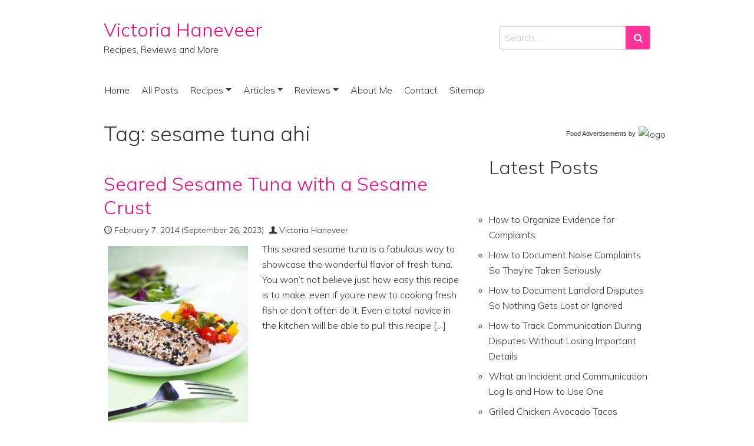

--- FILE ---
content_type: text/html; charset=UTF-8
request_url: https://victoriahaneveer.com/tag/sesame-tuna-ahi/
body_size: 21916
content:
<!DOCTYPE html>
<html lang="en-US">
<head>
	<meta charset="UTF-8">
	<meta name="viewport" content="width=device-width, initial-scale=1, shrink-to-fit=no">
	<link rel="profile" href="https://gmpg.org/xfn/11">
	<!-- Start GADSWPV-3.17 --><!-- End GADSWPV-3.17 --><meta name='robots' content='index, follow, max-image-preview:large, max-snippet:-1, max-video-preview:-1' />

	<!-- This site is optimized with the Yoast SEO plugin v26.8 - https://yoast.com/product/yoast-seo-wordpress/ -->
	<title>sesame tuna ahi Archives - Victoria Haneveer</title><link rel="stylesheet" href="https://victoriahaneveer.com/wp-content/cache/min/1/70089bbfcc42e4dda8403b752e7083e6.css" media="all" data-minify="1" />
	<link rel="canonical" href="https://victoriahaneveer.com/tag/sesame-tuna-ahi/" />
	<meta property="og:locale" content="en_US" />
	<meta property="og:type" content="article" />
	<meta property="og:title" content="sesame tuna ahi Archives - Victoria Haneveer" />
	<meta property="og:url" content="https://victoriahaneveer.com/tag/sesame-tuna-ahi/" />
	<meta property="og:site_name" content="Victoria Haneveer" />
	<meta name="twitter:card" content="summary_large_image" />
	<meta name="twitter:site" content="@VictoriaRaw" />
	<script type="application/ld+json" class="yoast-schema-graph">{"@context":"https://schema.org","@graph":[{"@type":"CollectionPage","@id":"https://victoriahaneveer.com/tag/sesame-tuna-ahi/","url":"https://victoriahaneveer.com/tag/sesame-tuna-ahi/","name":"sesame tuna ahi Archives - Victoria Haneveer","isPartOf":{"@id":"https://victoriahaneveer.com/#website"},"primaryImageOfPage":{"@id":"https://victoriahaneveer.com/tag/sesame-tuna-ahi/#primaryimage"},"image":{"@id":"https://victoriahaneveer.com/tag/sesame-tuna-ahi/#primaryimage"},"thumbnailUrl":"https://victoriahaneveer.com/wp-content/uploads/2014/02/easy-pan-fried-tuna-with-a-sesame-crust.jpg","breadcrumb":{"@id":"https://victoriahaneveer.com/tag/sesame-tuna-ahi/#breadcrumb"},"inLanguage":"en-US"},{"@type":"ImageObject","inLanguage":"en-US","@id":"https://victoriahaneveer.com/tag/sesame-tuna-ahi/#primaryimage","url":"https://victoriahaneveer.com/wp-content/uploads/2014/02/easy-pan-fried-tuna-with-a-sesame-crust.jpg","contentUrl":"https://victoriahaneveer.com/wp-content/uploads/2014/02/easy-pan-fried-tuna-with-a-sesame-crust.jpg","width":399,"height":502,"caption":"Easy Pan Fried Tuna with a Sesame Crust"},{"@type":"BreadcrumbList","@id":"https://victoriahaneveer.com/tag/sesame-tuna-ahi/#breadcrumb","itemListElement":[{"@type":"ListItem","position":1,"name":"Home","item":"https://victoriahaneveer.com/"},{"@type":"ListItem","position":2,"name":"sesame tuna ahi"}]},{"@type":"WebSite","@id":"https://victoriahaneveer.com/#website","url":"https://victoriahaneveer.com/","name":"Victoria Haneveer","description":"Recipes, Reviews and More","publisher":{"@id":"https://victoriahaneveer.com/#/schema/person/67f91c58ee8cad3585c56a975c6d1fcb"},"potentialAction":[{"@type":"SearchAction","target":{"@type":"EntryPoint","urlTemplate":"https://victoriahaneveer.com/?s={search_term_string}"},"query-input":{"@type":"PropertyValueSpecification","valueRequired":true,"valueName":"search_term_string"}}],"inLanguage":"en-US"},{"@type":["Person","Organization"],"@id":"https://victoriahaneveer.com/#/schema/person/67f91c58ee8cad3585c56a975c6d1fcb","name":"Victoria Haneveer","image":{"@type":"ImageObject","inLanguage":"en-US","@id":"https://victoriahaneveer.com/#/schema/person/image/","url":"https://victoriahaneveer.com/wp-content/uploads/2019/11/privatevarmobileContainersDataApplication9CEFF4EF-F2F5-446C-A9FA-6459DD67FC09tmp4B45B134-8FC7-46F0-B0C5-213DF05AB117Image.jpeg","contentUrl":"https://victoriahaneveer.com/wp-content/uploads/2019/11/privatevarmobileContainersDataApplication9CEFF4EF-F2F5-446C-A9FA-6459DD67FC09tmp4B45B134-8FC7-46F0-B0C5-213DF05AB117Image.jpeg","width":1334,"height":1334,"caption":"Victoria Haneveer"},"logo":{"@id":"https://victoriahaneveer.com/#/schema/person/image/"},"sameAs":["https://www.facebook.com/victoriahaneveerblog/","https://www.pinterest.com/victel"]}]}</script>
	<!-- / Yoast SEO plugin. -->


<link rel='dns-prefetch' href='//fonts.googleapis.com' />
<link rel='dns-prefetch' href='//pro.ip-api.com' />
<link rel='dns-prefetch' href='//js.sddan.com' />
<link rel='dns-prefetch' href='//secure.adnxs.com' />
<link rel='dns-prefetch' href='//ib.adnxs.com' />
<link rel='dns-prefetch' href='//prebid.adnxs.com' />
<link rel='dns-prefetch' href='//as.casalemedia.com' />
<link rel='dns-prefetch' href='//fastlane.rubiconproject.com' />
<link rel='dns-prefetch' href='//amazon-adsystem.com' />
<link rel='dns-prefetch' href='//ads.pubmatic.com' />
<link rel='dns-prefetch' href='//ap.lijit.com' />
<link rel='dns-prefetch' href='//g2.gumgum.com' />
<link rel='dns-prefetch' href='//ps.eyeota.net' />
<link rel='dns-prefetch' href='//googlesyndication.com' />
<link rel="alternate" type="application/rss+xml" title="Victoria Haneveer &raquo; Feed" href="https://victoriahaneveer.com/feed/" />
<link rel="alternate" type="application/rss+xml" title="Victoria Haneveer &raquo; Comments Feed" href="https://victoriahaneveer.com/comments/feed/" />
<link rel="alternate" type="application/rss+xml" title="Victoria Haneveer &raquo; sesame tuna ahi Tag Feed" href="https://victoriahaneveer.com/tag/sesame-tuna-ahi/feed/" />
		<!-- This site uses the Google Analytics by MonsterInsights plugin v9.11.1 - Using Analytics tracking - https://www.monsterinsights.com/ -->
							<script src="//www.googletagmanager.com/gtag/js?id=G-YK9J7PBN81"  data-cfasync="false" data-wpfc-render="false" async></script>
			<script data-cfasync="false" data-wpfc-render="false">
				var mi_version = '9.11.1';
				var mi_track_user = true;
				var mi_no_track_reason = '';
								var MonsterInsightsDefaultLocations = {"page_location":"https:\/\/victoriahaneveer.com\/tag\/sesame-tuna-ahi\/"};
								if ( typeof MonsterInsightsPrivacyGuardFilter === 'function' ) {
					var MonsterInsightsLocations = (typeof MonsterInsightsExcludeQuery === 'object') ? MonsterInsightsPrivacyGuardFilter( MonsterInsightsExcludeQuery ) : MonsterInsightsPrivacyGuardFilter( MonsterInsightsDefaultLocations );
				} else {
					var MonsterInsightsLocations = (typeof MonsterInsightsExcludeQuery === 'object') ? MonsterInsightsExcludeQuery : MonsterInsightsDefaultLocations;
				}

								var disableStrs = [
										'ga-disable-G-YK9J7PBN81',
									];

				/* Function to detect opted out users */
				function __gtagTrackerIsOptedOut() {
					for (var index = 0; index < disableStrs.length; index++) {
						if (document.cookie.indexOf(disableStrs[index] + '=true') > -1) {
							return true;
						}
					}

					return false;
				}

				/* Disable tracking if the opt-out cookie exists. */
				if (__gtagTrackerIsOptedOut()) {
					for (var index = 0; index < disableStrs.length; index++) {
						window[disableStrs[index]] = true;
					}
				}

				/* Opt-out function */
				function __gtagTrackerOptout() {
					for (var index = 0; index < disableStrs.length; index++) {
						document.cookie = disableStrs[index] + '=true; expires=Thu, 31 Dec 2099 23:59:59 UTC; path=/';
						window[disableStrs[index]] = true;
					}
				}

				if ('undefined' === typeof gaOptout) {
					function gaOptout() {
						__gtagTrackerOptout();
					}
				}
								window.dataLayer = window.dataLayer || [];

				window.MonsterInsightsDualTracker = {
					helpers: {},
					trackers: {},
				};
				if (mi_track_user) {
					function __gtagDataLayer() {
						dataLayer.push(arguments);
					}

					function __gtagTracker(type, name, parameters) {
						if (!parameters) {
							parameters = {};
						}

						if (parameters.send_to) {
							__gtagDataLayer.apply(null, arguments);
							return;
						}

						if (type === 'event') {
														parameters.send_to = monsterinsights_frontend.v4_id;
							var hookName = name;
							if (typeof parameters['event_category'] !== 'undefined') {
								hookName = parameters['event_category'] + ':' + name;
							}

							if (typeof MonsterInsightsDualTracker.trackers[hookName] !== 'undefined') {
								MonsterInsightsDualTracker.trackers[hookName](parameters);
							} else {
								__gtagDataLayer('event', name, parameters);
							}
							
						} else {
							__gtagDataLayer.apply(null, arguments);
						}
					}

					__gtagTracker('js', new Date());
					__gtagTracker('set', {
						'developer_id.dZGIzZG': true,
											});
					if ( MonsterInsightsLocations.page_location ) {
						__gtagTracker('set', MonsterInsightsLocations);
					}
										__gtagTracker('config', 'G-YK9J7PBN81', {"forceSSL":"true","link_attribution":"true"} );
										window.gtag = __gtagTracker;										(function () {
						/* https://developers.google.com/analytics/devguides/collection/analyticsjs/ */
						/* ga and __gaTracker compatibility shim. */
						var noopfn = function () {
							return null;
						};
						var newtracker = function () {
							return new Tracker();
						};
						var Tracker = function () {
							return null;
						};
						var p = Tracker.prototype;
						p.get = noopfn;
						p.set = noopfn;
						p.send = function () {
							var args = Array.prototype.slice.call(arguments);
							args.unshift('send');
							__gaTracker.apply(null, args);
						};
						var __gaTracker = function () {
							var len = arguments.length;
							if (len === 0) {
								return;
							}
							var f = arguments[len - 1];
							if (typeof f !== 'object' || f === null || typeof f.hitCallback !== 'function') {
								if ('send' === arguments[0]) {
									var hitConverted, hitObject = false, action;
									if ('event' === arguments[1]) {
										if ('undefined' !== typeof arguments[3]) {
											hitObject = {
												'eventAction': arguments[3],
												'eventCategory': arguments[2],
												'eventLabel': arguments[4],
												'value': arguments[5] ? arguments[5] : 1,
											}
										}
									}
									if ('pageview' === arguments[1]) {
										if ('undefined' !== typeof arguments[2]) {
											hitObject = {
												'eventAction': 'page_view',
												'page_path': arguments[2],
											}
										}
									}
									if (typeof arguments[2] === 'object') {
										hitObject = arguments[2];
									}
									if (typeof arguments[5] === 'object') {
										Object.assign(hitObject, arguments[5]);
									}
									if ('undefined' !== typeof arguments[1].hitType) {
										hitObject = arguments[1];
										if ('pageview' === hitObject.hitType) {
											hitObject.eventAction = 'page_view';
										}
									}
									if (hitObject) {
										action = 'timing' === arguments[1].hitType ? 'timing_complete' : hitObject.eventAction;
										hitConverted = mapArgs(hitObject);
										__gtagTracker('event', action, hitConverted);
									}
								}
								return;
							}

							function mapArgs(args) {
								var arg, hit = {};
								var gaMap = {
									'eventCategory': 'event_category',
									'eventAction': 'event_action',
									'eventLabel': 'event_label',
									'eventValue': 'event_value',
									'nonInteraction': 'non_interaction',
									'timingCategory': 'event_category',
									'timingVar': 'name',
									'timingValue': 'value',
									'timingLabel': 'event_label',
									'page': 'page_path',
									'location': 'page_location',
									'title': 'page_title',
									'referrer' : 'page_referrer',
								};
								for (arg in args) {
																		if (!(!args.hasOwnProperty(arg) || !gaMap.hasOwnProperty(arg))) {
										hit[gaMap[arg]] = args[arg];
									} else {
										hit[arg] = args[arg];
									}
								}
								return hit;
							}

							try {
								f.hitCallback();
							} catch (ex) {
							}
						};
						__gaTracker.create = newtracker;
						__gaTracker.getByName = newtracker;
						__gaTracker.getAll = function () {
							return [];
						};
						__gaTracker.remove = noopfn;
						__gaTracker.loaded = true;
						window['__gaTracker'] = __gaTracker;
					})();
									} else {
										console.log("");
					(function () {
						function __gtagTracker() {
							return null;
						}

						window['__gtagTracker'] = __gtagTracker;
						window['gtag'] = __gtagTracker;
					})();
									}
			</script>
							<!-- / Google Analytics by MonsterInsights -->
		<style id='wp-img-auto-sizes-contain-inline-css'>
img:is([sizes=auto i],[sizes^="auto," i]){contain-intrinsic-size:3000px 1500px}
/*# sourceURL=wp-img-auto-sizes-contain-inline-css */
</style>

<style id='wp-emoji-styles-inline-css'>

	img.wp-smiley, img.emoji {
		display: inline !important;
		border: none !important;
		box-shadow: none !important;
		height: 1em !important;
		width: 1em !important;
		margin: 0 0.07em !important;
		vertical-align: -0.1em !important;
		background: none !important;
		padding: 0 !important;
	}
/*# sourceURL=wp-emoji-styles-inline-css */
</style>
<style id='wp-block-library-inline-css'>
:root{--wp-block-synced-color:#7a00df;--wp-block-synced-color--rgb:122,0,223;--wp-bound-block-color:var(--wp-block-synced-color);--wp-editor-canvas-background:#ddd;--wp-admin-theme-color:#007cba;--wp-admin-theme-color--rgb:0,124,186;--wp-admin-theme-color-darker-10:#006ba1;--wp-admin-theme-color-darker-10--rgb:0,107,160.5;--wp-admin-theme-color-darker-20:#005a87;--wp-admin-theme-color-darker-20--rgb:0,90,135;--wp-admin-border-width-focus:2px}@media (min-resolution:192dpi){:root{--wp-admin-border-width-focus:1.5px}}.wp-element-button{cursor:pointer}:root .has-very-light-gray-background-color{background-color:#eee}:root .has-very-dark-gray-background-color{background-color:#313131}:root .has-very-light-gray-color{color:#eee}:root .has-very-dark-gray-color{color:#313131}:root .has-vivid-green-cyan-to-vivid-cyan-blue-gradient-background{background:linear-gradient(135deg,#00d084,#0693e3)}:root .has-purple-crush-gradient-background{background:linear-gradient(135deg,#34e2e4,#4721fb 50%,#ab1dfe)}:root .has-hazy-dawn-gradient-background{background:linear-gradient(135deg,#faaca8,#dad0ec)}:root .has-subdued-olive-gradient-background{background:linear-gradient(135deg,#fafae1,#67a671)}:root .has-atomic-cream-gradient-background{background:linear-gradient(135deg,#fdd79a,#004a59)}:root .has-nightshade-gradient-background{background:linear-gradient(135deg,#330968,#31cdcf)}:root .has-midnight-gradient-background{background:linear-gradient(135deg,#020381,#2874fc)}:root{--wp--preset--font-size--normal:16px;--wp--preset--font-size--huge:42px}.has-regular-font-size{font-size:1em}.has-larger-font-size{font-size:2.625em}.has-normal-font-size{font-size:var(--wp--preset--font-size--normal)}.has-huge-font-size{font-size:var(--wp--preset--font-size--huge)}.has-text-align-center{text-align:center}.has-text-align-left{text-align:left}.has-text-align-right{text-align:right}.has-fit-text{white-space:nowrap!important}#end-resizable-editor-section{display:none}.aligncenter{clear:both}.items-justified-left{justify-content:flex-start}.items-justified-center{justify-content:center}.items-justified-right{justify-content:flex-end}.items-justified-space-between{justify-content:space-between}.screen-reader-text{border:0;clip-path:inset(50%);height:1px;margin:-1px;overflow:hidden;padding:0;position:absolute;width:1px;word-wrap:normal!important}.screen-reader-text:focus{background-color:#ddd;clip-path:none;color:#444;display:block;font-size:1em;height:auto;left:5px;line-height:normal;padding:15px 23px 14px;text-decoration:none;top:5px;width:auto;z-index:100000}html :where(.has-border-color){border-style:solid}html :where([style*=border-top-color]){border-top-style:solid}html :where([style*=border-right-color]){border-right-style:solid}html :where([style*=border-bottom-color]){border-bottom-style:solid}html :where([style*=border-left-color]){border-left-style:solid}html :where([style*=border-width]){border-style:solid}html :where([style*=border-top-width]){border-top-style:solid}html :where([style*=border-right-width]){border-right-style:solid}html :where([style*=border-bottom-width]){border-bottom-style:solid}html :where([style*=border-left-width]){border-left-style:solid}html :where(img[class*=wp-image-]){height:auto;max-width:100%}:where(figure){margin:0 0 1em}html :where(.is-position-sticky){--wp-admin--admin-bar--position-offset:var(--wp-admin--admin-bar--height,0px)}@media screen and (max-width:600px){html :where(.is-position-sticky){--wp-admin--admin-bar--position-offset:0px}}

/*# sourceURL=wp-block-library-inline-css */
</style><style id='wp-block-heading-inline-css'>
h1:where(.wp-block-heading).has-background,h2:where(.wp-block-heading).has-background,h3:where(.wp-block-heading).has-background,h4:where(.wp-block-heading).has-background,h5:where(.wp-block-heading).has-background,h6:where(.wp-block-heading).has-background{padding:1.25em 2.375em}h1.has-text-align-left[style*=writing-mode]:where([style*=vertical-lr]),h1.has-text-align-right[style*=writing-mode]:where([style*=vertical-rl]),h2.has-text-align-left[style*=writing-mode]:where([style*=vertical-lr]),h2.has-text-align-right[style*=writing-mode]:where([style*=vertical-rl]),h3.has-text-align-left[style*=writing-mode]:where([style*=vertical-lr]),h3.has-text-align-right[style*=writing-mode]:where([style*=vertical-rl]),h4.has-text-align-left[style*=writing-mode]:where([style*=vertical-lr]),h4.has-text-align-right[style*=writing-mode]:where([style*=vertical-rl]),h5.has-text-align-left[style*=writing-mode]:where([style*=vertical-lr]),h5.has-text-align-right[style*=writing-mode]:where([style*=vertical-rl]),h6.has-text-align-left[style*=writing-mode]:where([style*=vertical-lr]),h6.has-text-align-right[style*=writing-mode]:where([style*=vertical-rl]){rotate:180deg}
/*# sourceURL=https://victoriahaneveer.com/wp-includes/blocks/heading/style.min.css */
</style>
<style id='wp-block-latest-posts-inline-css'>
.wp-block-latest-posts{box-sizing:border-box}.wp-block-latest-posts.alignleft{margin-right:2em}.wp-block-latest-posts.alignright{margin-left:2em}.wp-block-latest-posts.wp-block-latest-posts__list{list-style:none}.wp-block-latest-posts.wp-block-latest-posts__list li{clear:both;overflow-wrap:break-word}.wp-block-latest-posts.is-grid{display:flex;flex-wrap:wrap}.wp-block-latest-posts.is-grid li{margin:0 1.25em 1.25em 0;width:100%}@media (min-width:600px){.wp-block-latest-posts.columns-2 li{width:calc(50% - .625em)}.wp-block-latest-posts.columns-2 li:nth-child(2n){margin-right:0}.wp-block-latest-posts.columns-3 li{width:calc(33.33333% - .83333em)}.wp-block-latest-posts.columns-3 li:nth-child(3n){margin-right:0}.wp-block-latest-posts.columns-4 li{width:calc(25% - .9375em)}.wp-block-latest-posts.columns-4 li:nth-child(4n){margin-right:0}.wp-block-latest-posts.columns-5 li{width:calc(20% - 1em)}.wp-block-latest-posts.columns-5 li:nth-child(5n){margin-right:0}.wp-block-latest-posts.columns-6 li{width:calc(16.66667% - 1.04167em)}.wp-block-latest-posts.columns-6 li:nth-child(6n){margin-right:0}}:root :where(.wp-block-latest-posts.is-grid){padding:0}:root :where(.wp-block-latest-posts.wp-block-latest-posts__list){padding-left:0}.wp-block-latest-posts__post-author,.wp-block-latest-posts__post-date{display:block;font-size:.8125em}.wp-block-latest-posts__post-excerpt,.wp-block-latest-posts__post-full-content{margin-bottom:1em;margin-top:.5em}.wp-block-latest-posts__featured-image a{display:inline-block}.wp-block-latest-posts__featured-image img{height:auto;max-width:100%;width:auto}.wp-block-latest-posts__featured-image.alignleft{float:left;margin-right:1em}.wp-block-latest-posts__featured-image.alignright{float:right;margin-left:1em}.wp-block-latest-posts__featured-image.aligncenter{margin-bottom:1em;text-align:center}
/*# sourceURL=https://victoriahaneveer.com/wp-includes/blocks/latest-posts/style.min.css */
</style>
<style id='wp-block-columns-inline-css'>
.wp-block-columns{box-sizing:border-box;display:flex;flex-wrap:wrap!important}@media (min-width:782px){.wp-block-columns{flex-wrap:nowrap!important}}.wp-block-columns{align-items:normal!important}.wp-block-columns.are-vertically-aligned-top{align-items:flex-start}.wp-block-columns.are-vertically-aligned-center{align-items:center}.wp-block-columns.are-vertically-aligned-bottom{align-items:flex-end}@media (max-width:781px){.wp-block-columns:not(.is-not-stacked-on-mobile)>.wp-block-column{flex-basis:100%!important}}@media (min-width:782px){.wp-block-columns:not(.is-not-stacked-on-mobile)>.wp-block-column{flex-basis:0;flex-grow:1}.wp-block-columns:not(.is-not-stacked-on-mobile)>.wp-block-column[style*=flex-basis]{flex-grow:0}}.wp-block-columns.is-not-stacked-on-mobile{flex-wrap:nowrap!important}.wp-block-columns.is-not-stacked-on-mobile>.wp-block-column{flex-basis:0;flex-grow:1}.wp-block-columns.is-not-stacked-on-mobile>.wp-block-column[style*=flex-basis]{flex-grow:0}:where(.wp-block-columns){margin-bottom:1.75em}:where(.wp-block-columns.has-background){padding:1.25em 2.375em}.wp-block-column{flex-grow:1;min-width:0;overflow-wrap:break-word;word-break:break-word}.wp-block-column.is-vertically-aligned-top{align-self:flex-start}.wp-block-column.is-vertically-aligned-center{align-self:center}.wp-block-column.is-vertically-aligned-bottom{align-self:flex-end}.wp-block-column.is-vertically-aligned-stretch{align-self:stretch}.wp-block-column.is-vertically-aligned-bottom,.wp-block-column.is-vertically-aligned-center,.wp-block-column.is-vertically-aligned-top{width:100%}
/*# sourceURL=https://victoriahaneveer.com/wp-includes/blocks/columns/style.min.css */
</style>
<style id='wp-block-group-inline-css'>
.wp-block-group{box-sizing:border-box}:where(.wp-block-group.wp-block-group-is-layout-constrained){position:relative}
/*# sourceURL=https://victoriahaneveer.com/wp-includes/blocks/group/style.min.css */
</style>
<style id='wp-block-preformatted-inline-css'>
.wp-block-preformatted{box-sizing:border-box;white-space:pre-wrap}:where(.wp-block-preformatted.has-background){padding:1.25em 2.375em}
/*# sourceURL=https://victoriahaneveer.com/wp-includes/blocks/preformatted/style.min.css */
</style>
<style id='global-styles-inline-css'>
:root{--wp--preset--aspect-ratio--square: 1;--wp--preset--aspect-ratio--4-3: 4/3;--wp--preset--aspect-ratio--3-4: 3/4;--wp--preset--aspect-ratio--3-2: 3/2;--wp--preset--aspect-ratio--2-3: 2/3;--wp--preset--aspect-ratio--16-9: 16/9;--wp--preset--aspect-ratio--9-16: 9/16;--wp--preset--color--black: #000000;--wp--preset--color--cyan-bluish-gray: #abb8c3;--wp--preset--color--white: #ffffff;--wp--preset--color--pale-pink: #f78da7;--wp--preset--color--vivid-red: #cf2e2e;--wp--preset--color--luminous-vivid-orange: #ff6900;--wp--preset--color--luminous-vivid-amber: #fcb900;--wp--preset--color--light-green-cyan: #7bdcb5;--wp--preset--color--vivid-green-cyan: #00d084;--wp--preset--color--pale-cyan-blue: #8ed1fc;--wp--preset--color--vivid-cyan-blue: #0693e3;--wp--preset--color--vivid-purple: #9b51e0;--wp--preset--gradient--vivid-cyan-blue-to-vivid-purple: linear-gradient(135deg,rgb(6,147,227) 0%,rgb(155,81,224) 100%);--wp--preset--gradient--light-green-cyan-to-vivid-green-cyan: linear-gradient(135deg,rgb(122,220,180) 0%,rgb(0,208,130) 100%);--wp--preset--gradient--luminous-vivid-amber-to-luminous-vivid-orange: linear-gradient(135deg,rgb(252,185,0) 0%,rgb(255,105,0) 100%);--wp--preset--gradient--luminous-vivid-orange-to-vivid-red: linear-gradient(135deg,rgb(255,105,0) 0%,rgb(207,46,46) 100%);--wp--preset--gradient--very-light-gray-to-cyan-bluish-gray: linear-gradient(135deg,rgb(238,238,238) 0%,rgb(169,184,195) 100%);--wp--preset--gradient--cool-to-warm-spectrum: linear-gradient(135deg,rgb(74,234,220) 0%,rgb(151,120,209) 20%,rgb(207,42,186) 40%,rgb(238,44,130) 60%,rgb(251,105,98) 80%,rgb(254,248,76) 100%);--wp--preset--gradient--blush-light-purple: linear-gradient(135deg,rgb(255,206,236) 0%,rgb(152,150,240) 100%);--wp--preset--gradient--blush-bordeaux: linear-gradient(135deg,rgb(254,205,165) 0%,rgb(254,45,45) 50%,rgb(107,0,62) 100%);--wp--preset--gradient--luminous-dusk: linear-gradient(135deg,rgb(255,203,112) 0%,rgb(199,81,192) 50%,rgb(65,88,208) 100%);--wp--preset--gradient--pale-ocean: linear-gradient(135deg,rgb(255,245,203) 0%,rgb(182,227,212) 50%,rgb(51,167,181) 100%);--wp--preset--gradient--electric-grass: linear-gradient(135deg,rgb(202,248,128) 0%,rgb(113,206,126) 100%);--wp--preset--gradient--midnight: linear-gradient(135deg,rgb(2,3,129) 0%,rgb(40,116,252) 100%);--wp--preset--font-size--small: 13px;--wp--preset--font-size--medium: 20px;--wp--preset--font-size--large: 36px;--wp--preset--font-size--x-large: 42px;--wp--preset--spacing--20: 0.44rem;--wp--preset--spacing--30: 0.67rem;--wp--preset--spacing--40: 1rem;--wp--preset--spacing--50: 1.5rem;--wp--preset--spacing--60: 2.25rem;--wp--preset--spacing--70: 3.38rem;--wp--preset--spacing--80: 5.06rem;--wp--preset--shadow--natural: 6px 6px 9px rgba(0, 0, 0, 0.2);--wp--preset--shadow--deep: 12px 12px 50px rgba(0, 0, 0, 0.4);--wp--preset--shadow--sharp: 6px 6px 0px rgba(0, 0, 0, 0.2);--wp--preset--shadow--outlined: 6px 6px 0px -3px rgb(255, 255, 255), 6px 6px rgb(0, 0, 0);--wp--preset--shadow--crisp: 6px 6px 0px rgb(0, 0, 0);}:where(.is-layout-flex){gap: 0.5em;}:where(.is-layout-grid){gap: 0.5em;}body .is-layout-flex{display: flex;}.is-layout-flex{flex-wrap: wrap;align-items: center;}.is-layout-flex > :is(*, div){margin: 0;}body .is-layout-grid{display: grid;}.is-layout-grid > :is(*, div){margin: 0;}:where(.wp-block-columns.is-layout-flex){gap: 2em;}:where(.wp-block-columns.is-layout-grid){gap: 2em;}:where(.wp-block-post-template.is-layout-flex){gap: 1.25em;}:where(.wp-block-post-template.is-layout-grid){gap: 1.25em;}.has-black-color{color: var(--wp--preset--color--black) !important;}.has-cyan-bluish-gray-color{color: var(--wp--preset--color--cyan-bluish-gray) !important;}.has-white-color{color: var(--wp--preset--color--white) !important;}.has-pale-pink-color{color: var(--wp--preset--color--pale-pink) !important;}.has-vivid-red-color{color: var(--wp--preset--color--vivid-red) !important;}.has-luminous-vivid-orange-color{color: var(--wp--preset--color--luminous-vivid-orange) !important;}.has-luminous-vivid-amber-color{color: var(--wp--preset--color--luminous-vivid-amber) !important;}.has-light-green-cyan-color{color: var(--wp--preset--color--light-green-cyan) !important;}.has-vivid-green-cyan-color{color: var(--wp--preset--color--vivid-green-cyan) !important;}.has-pale-cyan-blue-color{color: var(--wp--preset--color--pale-cyan-blue) !important;}.has-vivid-cyan-blue-color{color: var(--wp--preset--color--vivid-cyan-blue) !important;}.has-vivid-purple-color{color: var(--wp--preset--color--vivid-purple) !important;}.has-black-background-color{background-color: var(--wp--preset--color--black) !important;}.has-cyan-bluish-gray-background-color{background-color: var(--wp--preset--color--cyan-bluish-gray) !important;}.has-white-background-color{background-color: var(--wp--preset--color--white) !important;}.has-pale-pink-background-color{background-color: var(--wp--preset--color--pale-pink) !important;}.has-vivid-red-background-color{background-color: var(--wp--preset--color--vivid-red) !important;}.has-luminous-vivid-orange-background-color{background-color: var(--wp--preset--color--luminous-vivid-orange) !important;}.has-luminous-vivid-amber-background-color{background-color: var(--wp--preset--color--luminous-vivid-amber) !important;}.has-light-green-cyan-background-color{background-color: var(--wp--preset--color--light-green-cyan) !important;}.has-vivid-green-cyan-background-color{background-color: var(--wp--preset--color--vivid-green-cyan) !important;}.has-pale-cyan-blue-background-color{background-color: var(--wp--preset--color--pale-cyan-blue) !important;}.has-vivid-cyan-blue-background-color{background-color: var(--wp--preset--color--vivid-cyan-blue) !important;}.has-vivid-purple-background-color{background-color: var(--wp--preset--color--vivid-purple) !important;}.has-black-border-color{border-color: var(--wp--preset--color--black) !important;}.has-cyan-bluish-gray-border-color{border-color: var(--wp--preset--color--cyan-bluish-gray) !important;}.has-white-border-color{border-color: var(--wp--preset--color--white) !important;}.has-pale-pink-border-color{border-color: var(--wp--preset--color--pale-pink) !important;}.has-vivid-red-border-color{border-color: var(--wp--preset--color--vivid-red) !important;}.has-luminous-vivid-orange-border-color{border-color: var(--wp--preset--color--luminous-vivid-orange) !important;}.has-luminous-vivid-amber-border-color{border-color: var(--wp--preset--color--luminous-vivid-amber) !important;}.has-light-green-cyan-border-color{border-color: var(--wp--preset--color--light-green-cyan) !important;}.has-vivid-green-cyan-border-color{border-color: var(--wp--preset--color--vivid-green-cyan) !important;}.has-pale-cyan-blue-border-color{border-color: var(--wp--preset--color--pale-cyan-blue) !important;}.has-vivid-cyan-blue-border-color{border-color: var(--wp--preset--color--vivid-cyan-blue) !important;}.has-vivid-purple-border-color{border-color: var(--wp--preset--color--vivid-purple) !important;}.has-vivid-cyan-blue-to-vivid-purple-gradient-background{background: var(--wp--preset--gradient--vivid-cyan-blue-to-vivid-purple) !important;}.has-light-green-cyan-to-vivid-green-cyan-gradient-background{background: var(--wp--preset--gradient--light-green-cyan-to-vivid-green-cyan) !important;}.has-luminous-vivid-amber-to-luminous-vivid-orange-gradient-background{background: var(--wp--preset--gradient--luminous-vivid-amber-to-luminous-vivid-orange) !important;}.has-luminous-vivid-orange-to-vivid-red-gradient-background{background: var(--wp--preset--gradient--luminous-vivid-orange-to-vivid-red) !important;}.has-very-light-gray-to-cyan-bluish-gray-gradient-background{background: var(--wp--preset--gradient--very-light-gray-to-cyan-bluish-gray) !important;}.has-cool-to-warm-spectrum-gradient-background{background: var(--wp--preset--gradient--cool-to-warm-spectrum) !important;}.has-blush-light-purple-gradient-background{background: var(--wp--preset--gradient--blush-light-purple) !important;}.has-blush-bordeaux-gradient-background{background: var(--wp--preset--gradient--blush-bordeaux) !important;}.has-luminous-dusk-gradient-background{background: var(--wp--preset--gradient--luminous-dusk) !important;}.has-pale-ocean-gradient-background{background: var(--wp--preset--gradient--pale-ocean) !important;}.has-electric-grass-gradient-background{background: var(--wp--preset--gradient--electric-grass) !important;}.has-midnight-gradient-background{background: var(--wp--preset--gradient--midnight) !important;}.has-small-font-size{font-size: var(--wp--preset--font-size--small) !important;}.has-medium-font-size{font-size: var(--wp--preset--font-size--medium) !important;}.has-large-font-size{font-size: var(--wp--preset--font-size--large) !important;}.has-x-large-font-size{font-size: var(--wp--preset--font-size--x-large) !important;}
:where(.wp-block-columns.is-layout-flex){gap: 2em;}:where(.wp-block-columns.is-layout-grid){gap: 2em;}
/*# sourceURL=global-styles-inline-css */
</style>
<style id='core-block-supports-inline-css'>
.wp-container-core-columns-is-layout-9d6595d7{flex-wrap:nowrap;}
/*# sourceURL=core-block-supports-inline-css */
</style>

<style id='classic-theme-styles-inline-css'>
/*! This file is auto-generated */
.wp-block-button__link{color:#fff;background-color:#32373c;border-radius:9999px;box-shadow:none;text-decoration:none;padding:calc(.667em + 2px) calc(1.333em + 2px);font-size:1.125em}.wp-block-file__button{background:#32373c;color:#fff;text-decoration:none}
/*# sourceURL=/wp-includes/css/classic-themes.min.css */
</style>



<style id='ez-toc-inline-css'>
div#ez-toc-container .ez-toc-title {font-size: 120%;}div#ez-toc-container .ez-toc-title {font-weight: 500;}div#ez-toc-container ul li , div#ez-toc-container ul li a {font-size: 95%;}div#ez-toc-container ul li , div#ez-toc-container ul li a {font-weight: 500;}div#ez-toc-container nav ul ul li {font-size: 90%;}.ez-toc-box-title {font-weight: bold; margin-bottom: 10px; text-align: center; text-transform: uppercase; letter-spacing: 1px; color: #666; padding-bottom: 5px;position:absolute;top:-4%;left:5%;background-color: inherit;transition: top 0.3s ease;}.ez-toc-box-title.toc-closed {top:-25%;}
/*# sourceURL=ez-toc-inline-css */
</style>
<link rel='stylesheet' id='simple-glassy-google-fonts-css' href='https://fonts.googleapis.com/css2?family=Mulish:ital,wght@0,200;0,300;0,500;1,200;1,300;1,500&#038;family=Space+Mono&#038;display=swap' media='all' />



<style id='meks_ess-main-inline-css'>

                body .meks_ess a {
                    background: #ffffff !important;
                }
                body .meks_ess.transparent a::before, body .meks_ess.transparent a span, body .meks_ess.outline a span {
                    color: #ffffff !important;
                }
                body .meks_ess.outline a::before {
                    color: #ffffff !important;
                }
                body .meks_ess.outline a {
                    border-color: #ffffff !important;
                }
                body .meks_ess.outline a:hover {
                    border-color: #ffffff !important;
                }
            
/*# sourceURL=meks_ess-main-inline-css */
</style>
<script src="https://victoriahaneveer.com/wp-content/plugins/google-analytics-for-wordpress/assets/js/frontend-gtag.min.js?ver=9.11.1" id="monsterinsights-frontend-script-js" async data-wp-strategy="async"></script>
<script data-cfasync="false" data-wpfc-render="false" id='monsterinsights-frontend-script-js-extra'>var monsterinsights_frontend = {"js_events_tracking":"true","download_extensions":"doc,pdf,ppt,zip,xls,docx,pptx,xlsx","inbound_paths":"[{\"path\":\"\\\/go\\\/\",\"label\":\"affiliate\"},{\"path\":\"\\\/recommend\\\/\",\"label\":\"affiliate\"}]","home_url":"https:\/\/victoriahaneveer.com","hash_tracking":"false","v4_id":"G-YK9J7PBN81"};</script>
<script src="https://victoriahaneveer.com/wp-includes/js/jquery/jquery.min.js?ver=3.7.1" id="jquery-core-js"></script>
<script src="https://victoriahaneveer.com/wp-includes/js/jquery/jquery-migrate.min.js?ver=3.4.1" id="jquery-migrate-js"></script>
<script id="jquery-js-after">
jQuery(document).ready(function() {
	jQuery(".cc6beca1eff0ff8a981de3c546dc5f96").click(function() {
		jQuery.post(
			"https://victoriahaneveer.com/wp-admin/admin-ajax.php", {
				"action": "quick_adsense_onpost_ad_click",
				"quick_adsense_onpost_ad_index": jQuery(this).attr("data-index"),
				"quick_adsense_nonce": "6ed290f3ca",
			}, function(response) { }
		);
	});
});

//# sourceURL=jquery-js-after
</script>
<link rel="https://api.w.org/" href="https://victoriahaneveer.com/wp-json/" /><link rel="alternate" title="JSON" type="application/json" href="https://victoriahaneveer.com/wp-json/wp/v2/tags/1224" /><link rel="EditURI" type="application/rsd+xml" title="RSD" href="https://victoriahaneveer.com/xmlrpc.php?rsd" />
<meta name="gads" content="3.17" /><script type="text/javascript">//<![CDATA[
  function external_links_in_new_windows_loop() {
    if (!document.links) {
      document.links = document.getElementsByTagName('a');
    }
    var change_link = false;
    var force = '';
    var ignore = '';

    for (var t=0; t<document.links.length; t++) {
      var all_links = document.links[t];
      change_link = false;
      
      if(document.links[t].hasAttribute('onClick') == false) {
        // forced if the address starts with http (or also https), but does not link to the current domain
        if(all_links.href.search(/^http/) != -1 && all_links.href.search('victoriahaneveer.com') == -1 && all_links.href.search(/^#/) == -1) {
          // console.log('Changed ' + all_links.href);
          change_link = true;
        }
          
        if(force != '' && all_links.href.search(force) != -1) {
          // forced
          // console.log('force ' + all_links.href);
          change_link = true;
        }
        
        if(ignore != '' && all_links.href.search(ignore) != -1) {
          // console.log('ignore ' + all_links.href);
          // ignored
          change_link = false;
        }

        if(change_link == true) {
          // console.log('Changed ' + all_links.href);
          document.links[t].setAttribute('onClick', 'javascript:window.open(\'' + all_links.href.replace(/'/g, '') + '\', \'_blank\', \'noopener\'); return false;');
          document.links[t].removeAttribute('target');
        }
      }
    }
  }
  
  // Load
  function external_links_in_new_windows_load(func)
  {  
    var oldonload = window.onload;
    if (typeof window.onload != 'function'){
      window.onload = func;
    } else {
      window.onload = function(){
        oldonload();
        func();
      }
    }
  }

  external_links_in_new_windows_load(external_links_in_new_windows_loop);
  //]]></script>

<meta name="mobile-web-app-capable" content="yes">
<meta name="apple-mobile-web-app-capable" content="yes">
<meta name="apple-mobile-web-app-title" content="Victoria Haneveer - Recipes, Reviews and More">
<style id="custom-background-css">
body.custom-background { background-color: #ffffff; }
</style>
	<!-- Google Tag Manager -->
<noscript><iframe src="//www.googletagmanager.com/ns.html?id=GTM-KCRLGX"
height="0" width="0" style="display:none;visibility:hidden"></iframe></noscript>
<script>(function(w,d,s,l,i){w[l]=w[l]||[];w[l].push({'gtm.start':
new Date().getTime(),event:'gtm.js'});var f=d.getElementsByTagName(s)[0],
j=d.createElement(s),dl=l!='dataLayer'?'&l='+l:'';j.async=true;j.src=
'//www.googletagmanager.com/gtm.js?id='+i+dl;f.parentNode.insertBefore(j,f);
})(window,document,'script','dataLayer','GTM-KCRLGX');</script>
<!-- End Google Tag Manager -->

<!-- Google Tag Manager -->
<script>(function(w,d,s,l,i){w[l]=w[l]||[];w[l].push({'gtm.start':
new Date().getTime(),event:'gtm.js'});var f=d.getElementsByTagName(s)[0],
j=d.createElement(s),dl=l!='dataLayer'?'&l='+l:'';j.async=true;j.src=
'https://www.googletagmanager.com/gtm.js?id='+i+dl;f.parentNode.insertBefore(j,f);
})(window,document,'script','dataLayer','GTM-KCRLGX');</script>
<!-- End Google Tag Manager -->


<!-- Global site tag (gtag.js) - Google Analytics -->
<script async src="https://www.googletagmanager.com/gtag/js?id=G-PTJ8KRJK8X"></script>
<script>
  window.dataLayer = window.dataLayer || [];
  function gtag(){dataLayer.push(arguments);}
  gtag('js', new Date());

  gtag('config', 'G-PTJ8KRJK8X');
</script>

<script defer type="text/javascript" src="//bcdn.grmtas.com/pub/ga_pub_4217.js"></script><link rel="icon" href="https://victoriahaneveer.com/wp-content/uploads/2020/12/cropped-favicon-32x32.jpg" sizes="32x32" />
<link rel="icon" href="https://victoriahaneveer.com/wp-content/uploads/2020/12/cropped-favicon-192x192.jpg" sizes="192x192" />
<link rel="apple-touch-icon" href="https://victoriahaneveer.com/wp-content/uploads/2020/12/cropped-favicon-180x180.jpg" />
<meta name="msapplication-TileImage" content="https://victoriahaneveer.com/wp-content/uploads/2020/12/cropped-favicon-270x270.jpg" />
<!-- Start GADSWPV-3.17 --><!-- End GADSWPV-3.17 --><noscript><style id="rocket-lazyload-nojs-css">.rll-youtube-player, [data-lazy-src]{display:none !important;}</style></noscript></head>

<body data-rsssl=1 class="archive tag tag-sesame-tuna-ahi tag-1224 custom-background wp-embed-responsive wp-theme-simple-glassy text-break hfeed" itemscope itemtype="http://schema.org/WebSite">
<center><div id="ga_5950632"> </div></center>
<!-- Google Tag Manager (noscript) -->
<noscript><iframe src="https://www.googletagmanager.com/ns.html?id=GTM-KCRLGX"
height="0" width="0" style="display:none;visibility:hidden"></iframe></noscript>
<!-- End Google Tag Manager (noscript) -->
<div class="site" id="page">

	<!-- ******************* The Navbar Area ******************* -->
	<div id="wrapper-header" class="container pt-3">

		<a class="skip-link sr-only sr-only-focusable" href="#content">Skip to content</a>

		<div class="site-header flex-row d-sm-inline-flex w-100 align-items-center p-3 mb-3 bg-glassy rounded">

			
			
				<div class="site-title mr-lg-3"><a rel="home" href="https://victoriahaneveer.com/" title="Victoria Haneveer" itemprop="url">Victoria Haneveer</a><span class="site-description mt-1">Recipes, Reviews and More</span></div>

			
			<form method="get" id="topsearchform" class="d-none d-lg-block ml-auto" action="https://victoriahaneveer.com/" role="search">
				<label class="sr-only" for="topsearch">Search</label>
				<div class="input-group">
					<input class="form-control" id="topsearch" name="s" type="text" aria-label="Search input" placeholder="Search &hellip;" value="">
					<span class="input-group-append">
						<button class="submit btn btn-primary" id="topsearchsubmit" type="submit" aria-label="Search submit"><i class="sgicon sgicon-search" aria-hidden="true"></i></button>
					</span>
				</div>
			</form>

		</div>

	</div>

	<div id="wrapper-navbar" class="container">

		<nav id="main-nav" class="navbar navbar-expand-lg navbar-light bg-glassy rounded px-2" aria-labelledby="main-nav-label">

			<h2 id="main-nav-label" class="sr-only">
				Main Navigation			</h2>

			<button class="navbar-toggler" type="button" data-toggle="collapse" data-target="#navbarNavDropdown" aria-controls="navbarNavDropdown" aria-expanded="false" aria-label="Toggle navigation">
				<i class="sgicon sgicon-bars" aria-hidden="true"></i>
			</button>

			<!-- The WordPress Menu goes here -->
			<div id="navbarNavDropdown" class="collapse navbar-collapse"><ul id="main-menu" class="navbar-nav pt-2 pt-lg-0"><li itemscope="itemscope" itemtype="https://www.schema.org/SiteNavigationElement" id="menu-item-7357" class="menu-item menu-item-type-post_type menu-item-object-page menu-item-7357 nav-item"><a title="Home" href="https://victoriahaneveer.com/home/" class="nav-link">Home</a></li>
<li itemscope="itemscope" itemtype="https://www.schema.org/SiteNavigationElement" id="menu-item-7356" class="menu-item menu-item-type-post_type menu-item-object-page menu-item-7356 nav-item"><a title="All Posts" href="https://victoriahaneveer.com/all-posts/" class="nav-link">All Posts</a></li>
<li itemscope="itemscope" itemtype="https://www.schema.org/SiteNavigationElement" id="menu-item-7367" class="menu-item menu-item-type-taxonomy menu-item-object-category menu-item-has-children dropdown menu-item-7367 nav-item"><a title="Recipes" href="#" data-toggle="dropdown" aria-haspopup="true" aria-expanded="false" class="dropdown-toggle nav-link" id="menu-item-dropdown-7367">Recipes</a>
<ul class="dropdown-menu" aria-labelledby="menu-item-dropdown-7367" role="menu">
	<li itemscope="itemscope" itemtype="https://www.schema.org/SiteNavigationElement" id="menu-item-7368" class="menu-item menu-item-type-taxonomy menu-item-object-category menu-item-7368 nav-item"><a title="Appetizers" href="https://victoriahaneveer.com/recipes/appetizers/" class="dropdown-item">Appetizers</a></li>
	<li itemscope="itemscope" itemtype="https://www.schema.org/SiteNavigationElement" id="menu-item-7369" class="menu-item menu-item-type-taxonomy menu-item-object-category menu-item-7369 nav-item"><a title="Bread" href="https://victoriahaneveer.com/recipes/bread-recipes/" class="dropdown-item">Bread</a></li>
	<li itemscope="itemscope" itemtype="https://www.schema.org/SiteNavigationElement" id="menu-item-7370" class="menu-item menu-item-type-taxonomy menu-item-object-category menu-item-7370 nav-item"><a title="Cheese" href="https://victoriahaneveer.com/recipes/cheese-recipes/" class="dropdown-item">Cheese</a></li>
	<li itemscope="itemscope" itemtype="https://www.schema.org/SiteNavigationElement" id="menu-item-7371" class="menu-item menu-item-type-taxonomy menu-item-object-category menu-item-7371 nav-item"><a title="Desserts" href="https://victoriahaneveer.com/recipes/desserts/" class="dropdown-item">Desserts</a></li>
	<li itemscope="itemscope" itemtype="https://www.schema.org/SiteNavigationElement" id="menu-item-7372" class="menu-item menu-item-type-taxonomy menu-item-object-category menu-item-7372 nav-item"><a title="Drinks" href="https://victoriahaneveer.com/recipes/drinks/" class="dropdown-item">Drinks</a></li>
	<li itemscope="itemscope" itemtype="https://www.schema.org/SiteNavigationElement" id="menu-item-7373" class="menu-item menu-item-type-taxonomy menu-item-object-category menu-item-7373 nav-item"><a title="Eggs" href="https://victoriahaneveer.com/recipes/eggs/" class="dropdown-item">Eggs</a></li>
	<li itemscope="itemscope" itemtype="https://www.schema.org/SiteNavigationElement" id="menu-item-7374" class="menu-item menu-item-type-taxonomy menu-item-object-category menu-item-7374 nav-item"><a title="Fish and Seafood" href="https://victoriahaneveer.com/recipes/fish-seafood/" class="dropdown-item">Fish and Seafood</a></li>
	<li itemscope="itemscope" itemtype="https://www.schema.org/SiteNavigationElement" id="menu-item-7375" class="menu-item menu-item-type-taxonomy menu-item-object-category menu-item-7375 nav-item"><a title="Low Calorie" href="https://victoriahaneveer.com/recipes/low-calorie-recipes/" class="dropdown-item">Low Calorie</a></li>
	<li itemscope="itemscope" itemtype="https://www.schema.org/SiteNavigationElement" id="menu-item-7376" class="menu-item menu-item-type-taxonomy menu-item-object-category menu-item-7376 nav-item"><a title="Low Carb" href="https://victoriahaneveer.com/recipes/low-carb-recipes/" class="dropdown-item">Low Carb</a></li>
	<li itemscope="itemscope" itemtype="https://www.schema.org/SiteNavigationElement" id="menu-item-7377" class="menu-item menu-item-type-taxonomy menu-item-object-category menu-item-7377 nav-item"><a title="Meat" href="https://victoriahaneveer.com/recipes/meat/" class="dropdown-item">Meat</a></li>
	<li itemscope="itemscope" itemtype="https://www.schema.org/SiteNavigationElement" id="menu-item-7378" class="menu-item menu-item-type-taxonomy menu-item-object-category menu-item-7378 nav-item"><a title="Pasta" href="https://victoriahaneveer.com/recipes/pasta/" class="dropdown-item">Pasta</a></li>
	<li itemscope="itemscope" itemtype="https://www.schema.org/SiteNavigationElement" id="menu-item-7379" class="menu-item menu-item-type-taxonomy menu-item-object-category menu-item-7379 nav-item"><a title="Salad" href="https://victoriahaneveer.com/recipes/salad/" class="dropdown-item">Salad</a></li>
	<li itemscope="itemscope" itemtype="https://www.schema.org/SiteNavigationElement" id="menu-item-7380" class="menu-item menu-item-type-taxonomy menu-item-object-category menu-item-7380 nav-item"><a title="Side Dishes" href="https://victoriahaneveer.com/recipes/side-dishes/" class="dropdown-item">Side Dishes</a></li>
	<li itemscope="itemscope" itemtype="https://www.schema.org/SiteNavigationElement" id="menu-item-7381" class="menu-item menu-item-type-taxonomy menu-item-object-category menu-item-7381 nav-item"><a title="Soup" href="https://victoriahaneveer.com/recipes/soup/" class="dropdown-item">Soup</a></li>
	<li itemscope="itemscope" itemtype="https://www.schema.org/SiteNavigationElement" id="menu-item-7382" class="menu-item menu-item-type-taxonomy menu-item-object-category menu-item-7382 nav-item"><a title="Tofu" href="https://victoriahaneveer.com/recipes/tofu/" class="dropdown-item">Tofu</a></li>
	<li itemscope="itemscope" itemtype="https://www.schema.org/SiteNavigationElement" id="menu-item-7383" class="menu-item menu-item-type-taxonomy menu-item-object-category menu-item-7383 nav-item"><a title="Vegetables" href="https://victoriahaneveer.com/recipes/vegetables/" class="dropdown-item">Vegetables</a></li>
</ul>
</li>
<li itemscope="itemscope" itemtype="https://www.schema.org/SiteNavigationElement" id="menu-item-7361" class="menu-item menu-item-type-taxonomy menu-item-object-category menu-item-has-children dropdown menu-item-7361 nav-item"><a title="Articles" href="#" data-toggle="dropdown" aria-haspopup="true" aria-expanded="false" class="dropdown-toggle nav-link" id="menu-item-dropdown-7361">Articles</a>
<ul class="dropdown-menu" aria-labelledby="menu-item-dropdown-7361" role="menu">
	<li itemscope="itemscope" itemtype="https://www.schema.org/SiteNavigationElement" id="menu-item-7362" class="menu-item menu-item-type-taxonomy menu-item-object-category menu-item-7362 nav-item"><a title="Animals" href="https://victoriahaneveer.com/articles/animals/" class="dropdown-item">Animals</a></li>
	<li itemscope="itemscope" itemtype="https://www.schema.org/SiteNavigationElement" id="menu-item-7363" class="menu-item menu-item-type-taxonomy menu-item-object-category menu-item-7363 nav-item"><a title="Food and Drink Articles" href="https://victoriahaneveer.com/articles/food-and-drink-articles/" class="dropdown-item">Food and Drink Articles</a></li>
	<li itemscope="itemscope" itemtype="https://www.schema.org/SiteNavigationElement" id="menu-item-7364" class="menu-item menu-item-type-taxonomy menu-item-object-category menu-item-7364 nav-item"><a title="Health and Wellbeing" href="https://victoriahaneveer.com/articles/health-and-wellbeing/" class="dropdown-item">Health and Wellbeing</a></li>
	<li itemscope="itemscope" itemtype="https://www.schema.org/SiteNavigationElement" id="menu-item-7365" class="menu-item menu-item-type-taxonomy menu-item-object-category menu-item-7365 nav-item"><a title="House and Home" href="https://victoriahaneveer.com/articles/house-and-home/" class="dropdown-item">House and Home</a></li>
	<li itemscope="itemscope" itemtype="https://www.schema.org/SiteNavigationElement" id="menu-item-7366" class="menu-item menu-item-type-taxonomy menu-item-object-category menu-item-7366 nav-item"><a title="Travel Articles" href="https://victoriahaneveer.com/articles/travel-articles/" class="dropdown-item">Travel Articles</a></li>
</ul>
</li>
<li itemscope="itemscope" itemtype="https://www.schema.org/SiteNavigationElement" id="menu-item-7384" class="menu-item menu-item-type-taxonomy menu-item-object-category menu-item-has-children dropdown menu-item-7384 nav-item"><a title="Reviews" href="#" data-toggle="dropdown" aria-haspopup="true" aria-expanded="false" class="dropdown-toggle nav-link" id="menu-item-dropdown-7384">Reviews</a>
<ul class="dropdown-menu" aria-labelledby="menu-item-dropdown-7384" role="menu">
	<li itemscope="itemscope" itemtype="https://www.schema.org/SiteNavigationElement" id="menu-item-7385" class="menu-item menu-item-type-taxonomy menu-item-object-category menu-item-7385 nav-item"><a title="Clothes and Fashion" href="https://victoriahaneveer.com/reviews/clothes-and-fashion/" class="dropdown-item">Clothes and Fashion</a></li>
	<li itemscope="itemscope" itemtype="https://www.schema.org/SiteNavigationElement" id="menu-item-7386" class="menu-item menu-item-type-taxonomy menu-item-object-category menu-item-7386 nav-item"><a title="Electronics" href="https://victoriahaneveer.com/reviews/electronics/" class="dropdown-item">Electronics</a></li>
	<li itemscope="itemscope" itemtype="https://www.schema.org/SiteNavigationElement" id="menu-item-7387" class="menu-item menu-item-type-taxonomy menu-item-object-category menu-item-7387 nav-item"><a title="Food and Drink Reviews" href="https://victoriahaneveer.com/reviews/food-and-drink-reviews/" class="dropdown-item">Food and Drink Reviews</a></li>
	<li itemscope="itemscope" itemtype="https://www.schema.org/SiteNavigationElement" id="menu-item-7389" class="menu-item menu-item-type-taxonomy menu-item-object-category menu-item-7389 nav-item"><a title="Health and Beauty Reviews" href="https://victoriahaneveer.com/reviews/health-and-beauty-reviews/" class="dropdown-item">Health and Beauty Reviews</a></li>
	<li itemscope="itemscope" itemtype="https://www.schema.org/SiteNavigationElement" id="menu-item-7390" class="menu-item menu-item-type-taxonomy menu-item-object-category menu-item-7390 nav-item"><a title="Jewelry" href="https://victoriahaneveer.com/reviews/jewelry/" class="dropdown-item">Jewelry</a></li>
	<li itemscope="itemscope" itemtype="https://www.schema.org/SiteNavigationElement" id="menu-item-7388" class="menu-item menu-item-type-taxonomy menu-item-object-category menu-item-7388 nav-item"><a title="Gadgets" href="https://victoriahaneveer.com/reviews/gadgets/" class="dropdown-item">Gadgets</a></li>
	<li itemscope="itemscope" itemtype="https://www.schema.org/SiteNavigationElement" id="menu-item-7391" class="menu-item menu-item-type-taxonomy menu-item-object-category menu-item-7391 nav-item"><a title="Other Reviews" href="https://victoriahaneveer.com/reviews/other-reviews/" class="dropdown-item">Other Reviews</a></li>
</ul>
</li>
<li itemscope="itemscope" itemtype="https://www.schema.org/SiteNavigationElement" id="menu-item-7359" class="menu-item menu-item-type-post_type menu-item-object-page menu-item-7359 nav-item"><a title="About Me" href="https://victoriahaneveer.com/about-me/" class="nav-link">About Me</a></li>
<li itemscope="itemscope" itemtype="https://www.schema.org/SiteNavigationElement" id="menu-item-7358" class="menu-item menu-item-type-post_type menu-item-object-page menu-item-7358 nav-item"><a title="Contact" href="https://victoriahaneveer.com/contact/" class="nav-link">Contact</a></li>
<li itemscope="itemscope" itemtype="https://www.schema.org/SiteNavigationElement" id="menu-item-7360" class="menu-item menu-item-type-post_type menu-item-object-page menu-item-7360 nav-item"><a title="Sitemap" href="https://victoriahaneveer.com/?page_id=51" class="nav-link">Sitemap</a></li>
</ul></div>
			<form method="get" id="navsearchform" class="d-lg-none" action="https://victoriahaneveer.com/" role="search">
				<label class="sr-only" for="navsearch">Search</label>
				<div class="input-group">
					<input class="form-control" id="navsearch" name="s" type="text" aria-label="Search input" placeholder="Search &hellip;" value="">
					<span class="input-group-append">
						<button class="submit btn btn-primary" id="navsearchsubmit" type="submit" aria-label="Search submit"><i class="sgicon sgicon-search" aria-hidden="true"></i></button>
					</span>
				</div>
			</form>

		</nav><!-- .site-navigation -->

	</div><!-- #wrapper-navbar end -->

<div class="wrapper" id="archive-wrapper">

	<div class="container" id="content" tabindex="-1">

		<div class="row">

			<div class="col content-area pr-sm-2" id="primary">

			<main class="site-main" id="main">

				
					<header class="page-header bg-glassy rounded p-3 mb-3">
						<h1 class="page-title mb-0">Tag: <span>sesame tuna ahi</span></h1>					</header><!-- .page-header -->

										
						
<article class="bg-glassy p-3 mb-3 rounded post-1005 post type-post status-publish format-standard has-post-thumbnail hentry category-fish-recipes tag-ahi-tuna-sesame tag-black-and-white-sesame-tuna tag-easy-tuna-sesame tag-fish tag-pan-seared-sesame-tuna tag-seared-sesame-tuna tag-seared-sesame-tuna-recipe tag-sesame-crusted-tuna tag-sesame-tuna-ahi tag-sesame-tuna-recipe tag-sesame-tuna-recipes tag-sesame-tuna-steaks tag-tuna-with-sesame-crust" id="post-1005">

	<header class="entry-header">
	
	<h2 class="entry-title"><a href="https://victoriahaneveer.com/seared-sesame-tuna/" rel="bookmark">Seared Sesame Tuna with a Sesame Crust</a></h2>
		<div class="entry-meta small mb-2">
		<span class="posted-on mr-2"><i class="sgicon sgicon-clock-o" aria-hidden="true"></i> <a href="https://victoriahaneveer.com/seared-sesame-tuna/" rel="bookmark"><time class="entry-date published" datetime="2014-02-07T19:33:00+00:00">February 7, 2014</time><time class="updated" datetime="2023-09-26T18:08:48+01:00"> (September 26, 2023)</time></a></span><span class="byline"><i class="sgicon sgicon-user" aria-hidden="true"></i> <span class="author vcard"><a class="url fn n" href="https://victoriahaneveer.com/author/admin_victoria-h/">Victoria Haneveer</a></span></span>	</div>
	
	</header>

	<div class="row no-gutters">

		<div class="col-12 col-lg-5">
					<a href="https://victoriahaneveer.com/seared-sesame-tuna/" title="Seared Sesame Tuna with a Sesame Crust"><img width="238" height="300" src="data:image/svg+xml,%3Csvg%20xmlns='http://www.w3.org/2000/svg'%20viewBox='0%200%20238%20300'%3E%3C/svg%3E" class="d-block mx-auto my-2 wp-post-image" alt="Easy Pan Fried Tuna with a Sesame Crust" decoding="async" fetchpriority="high" data-lazy-srcset="https://victoriahaneveer.com/wp-content/uploads/2014/02/easy-pan-fried-tuna-with-a-sesame-crust.jpg 399w, https://victoriahaneveer.com/wp-content/uploads/2014/02/easy-pan-fried-tuna-with-a-sesame-crust-238x300.jpg 238w" data-lazy-sizes="(max-width: 238px) 100vw, 238px" data-lazy-src="https://victoriahaneveer.com/wp-content/uploads/2014/02/easy-pan-fried-tuna-with-a-sesame-crust.jpg" /><noscript><img width="238" height="300" src="https://victoriahaneveer.com/wp-content/uploads/2014/02/easy-pan-fried-tuna-with-a-sesame-crust.jpg" class="d-block mx-auto my-2 wp-post-image" alt="Easy Pan Fried Tuna with a Sesame Crust" decoding="async" fetchpriority="high" srcset="https://victoriahaneveer.com/wp-content/uploads/2014/02/easy-pan-fried-tuna-with-a-sesame-crust.jpg 399w, https://victoriahaneveer.com/wp-content/uploads/2014/02/easy-pan-fried-tuna-with-a-sesame-crust-238x300.jpg 238w" sizes="(max-width: 238px) 100vw, 238px" /></noscript></a>
				</div>

		<div class="col-12 col-lg-7 pl-lg-3 excerpt">
			<p>This seared sesame tuna is a fabulous way to showcase the wonderful flavor of fresh tuna. You won&#8217;t not believe just how easy this recipe is to make, even if you&#8217;re new to cooking fresh fish or don&#8217;t often do it. Even a total novice in the kitchen will be able to pull this recipe [&hellip;]</p>
		</div>

	</div>

	<footer class="entry-footer small mt-2">
		<span class="mr-2"><i class="sgicon sgicon-folder-open-o" aria-hidden="true"></i> <a href="https://victoriahaneveer.com/recipes/fish-seafood/fish-recipes/" rel="category tag">Fish Recipes</a></span><span class="mr-2"><i class="sgicon sgicon-hashtag" aria-hidden="true"></i><a href="https://victoriahaneveer.com/tag/ahi-tuna-sesame/" rel="tag">ahi tuna sesame</a>, <a href="https://victoriahaneveer.com/tag/black-and-white-sesame-tuna/" rel="tag">black and white sesame tuna</a>, <a href="https://victoriahaneveer.com/tag/easy-tuna-sesame/" rel="tag">easy tuna sesame</a>, <a href="https://victoriahaneveer.com/tag/fish/" rel="tag">fish</a>, <a href="https://victoriahaneveer.com/tag/pan-seared-sesame-tuna/" rel="tag">pan seared sesame tuna</a>, <a href="https://victoriahaneveer.com/tag/seared-sesame-tuna/" rel="tag">seared sesame tuna</a>, <a href="https://victoriahaneveer.com/tag/seared-sesame-tuna-recipe/" rel="tag">seared sesame tuna recipe</a>, <a href="https://victoriahaneveer.com/tag/sesame-crusted-tuna/" rel="tag">sesame crusted tuna</a>, <a href="https://victoriahaneveer.com/tag/sesame-tuna-ahi/" rel="tag">sesame tuna ahi</a>, <a href="https://victoriahaneveer.com/tag/sesame-tuna-recipe/" rel="tag">sesame tuna recipe</a>, <a href="https://victoriahaneveer.com/tag/sesame-tuna-recipes/" rel="tag">sesame tuna recipes</a>, <a href="https://victoriahaneveer.com/tag/sesame-tuna-steaks/" rel="tag">sesame tuna steaks</a>, <a href="https://victoriahaneveer.com/tag/tuna-with-sesame-crust/" rel="tag">tuna with sesame crust</a></span><span class="mr-2"><i class="sgicon sgicon-comment-o" aria-hidden="true"></i> <a href="https://victoriahaneveer.com/seared-sesame-tuna/#respond"><span class="dsq-postid" data-dsqidentifier="1005 https://victoriahaneveer.com/?p=1005">Leave a comment</span></a></span>	</footer>

</article>

					
				
			</main><!-- #main -->

			<!-- The pagination component -->
			
			<!-- Do the right sidebar check -->
			
</div><!-- #closing the primary container -->


<div class="col-sm-5 col-lg-4 widget-area pl-sm-2" id="right-sidebar" role="complementary">

<aside id="block-11" class="widget p-3 bg-glassy rounded widget_block"><div id="ga_5950633"> </div><div style="text-align:right; width:300px; padding:5px 0;">
   <img decoding="async" src="data:image/svg+xml,%3Csvg%20xmlns='http://www.w3.org/2000/svg'%20viewBox='0%200%200%200'%3E%3C/svg%3E" alt="logo" style="float:right; border:none;" data-lazy-src="https://bcdn.grmtas.com/images/gourmetads-logo.jpg" /><noscript><img decoding="async" src="https://bcdn.grmtas.com/images/gourmetads-logo.jpg" alt="logo" style="float:right; border:none;" /></noscript>
   <div style="width:auto; padding:4px 5px 0 0; float:right; display:inline-block; font-family:Verdana, Geneva, sans-serif; font-size:11px; color:#333;">
      <a href="https://www.gourmetads.com" target="_blank" title="Food Advertisements" style="text-decoration:none; color:#333;">Food Advertisements</a> by
   </div>
</div></aside><aside id="block-3" class="widget p-3 bg-glassy rounded widget_block">
<h2 class="wp-block-heading">Latest Posts</h2>
</aside><aside id="block-4" class="widget p-3 bg-glassy rounded widget_block widget_recent_entries"><ul class="wp-block-latest-posts__list wp-block-latest-posts"><li><a class="wp-block-latest-posts__post-title" href="https://victoriahaneveer.com/how-to-organize-evidence-for-complaints/">How to Organize Evidence for Complaints</a></li>
<li><a class="wp-block-latest-posts__post-title" href="https://victoriahaneveer.com/how-to-document-noise-complaints/">How to Document Noise Complaints So They’re Taken Seriously</a></li>
<li><a class="wp-block-latest-posts__post-title" href="https://victoriahaneveer.com/how-to-document-landlord-disputes/">How to Document Landlord Disputes So Nothing Gets Lost or Ignored</a></li>
<li><a class="wp-block-latest-posts__post-title" href="https://victoriahaneveer.com/how-to-track-communication-during-disputes/">How to Track Communication During Disputes Without Losing Important Details</a></li>
<li><a class="wp-block-latest-posts__post-title" href="https://victoriahaneveer.com/what-an-incident-and-communication-log-is-and-how-to-use-one/">What an Incident and Communication Log Is and How to Use One</a></li>
<li><a class="wp-block-latest-posts__post-title" href="https://victoriahaneveer.com/grilled-chicken-avocado-tacos/">Grilled Chicken Avocado Tacos</a></li>
<li><a class="wp-block-latest-posts__post-title" href="https://victoriahaneveer.com/future-proof-your-mind/">How to Future-Proof Your Mind and Stay Resilient When the World Makes Zero Sense</a></li>
<li><a class="wp-block-latest-posts__post-title" href="https://victoriahaneveer.com/weird-things-that-helped-my-mental-health/">7 Weird Things That Helped My Mental Health When Nothing Else Did</a></li>
<li><a class="wp-block-latest-posts__post-title" href="https://victoriahaneveer.com/wellness-rhythm/">Build a Wellness Rhythm You Can Actually Keep</a></li>
<li><a class="wp-block-latest-posts__post-title" href="https://victoriahaneveer.com/prevent-back-pain-while-driving/">Prevent Back Pain While Driving</a></li>
<li><a class="wp-block-latest-posts__post-title" href="https://victoriahaneveer.com/creative-outlets/">Color Outside the Lines: Using Creative Outlets to Weather the Storm of Stress</a></li>
<li><a class="wp-block-latest-posts__post-title" href="https://victoriahaneveer.com/pre-travel-health-precautions/">Pre-Travel Health Precautions: Steps to Take Before Moving Internationally</a></li>
<li><a class="wp-block-latest-posts__post-title" href="https://victoriahaneveer.com/the-morning-equation-resetting-your-routine-for-real-health/">The Morning Equation: Resetting Your Routine for Real Health</a></li>
<li><a class="wp-block-latest-posts__post-title" href="https://victoriahaneveer.com/add-vintage-charm/">How to Add Vintage Charm to Your New Home’s Entryway</a></li>
<li><a class="wp-block-latest-posts__post-title" href="https://victoriahaneveer.com/health-tweaks/">Everyday Upgrades: Simple Health Tweaks from Head to Toe</a></li>
<li><a class="wp-block-latest-posts__post-title" href="https://victoriahaneveer.com/how-to-stage-and-market-a-property-while-moving-out/">How to Stage and Market a Property While Moving Out</a></li>
<li><a class="wp-block-latest-posts__post-title" href="https://victoriahaneveer.com/living-in-multiple-homes-throughout-the-year/">The Art of Home-Hopping: How People are Thriving by Living in Multiple Homes Throughout the Year</a></li>
<li><a class="wp-block-latest-posts__post-title" href="https://victoriahaneveer.com/managing-home-maintenance-solo-after-a-separation/">Managing Home Maintenance Solo After a Separation</a></li>
<li><a class="wp-block-latest-posts__post-title" href="https://victoriahaneveer.com/timeless-beauty/">How to Focus More on Timeless Beauty</a></li>
<li><a class="wp-block-latest-posts__post-title" href="https://victoriahaneveer.com/tactical-technology/">Tactical Technology: Tools to Enhance Outdoor Adventures</a></li>
</ul></aside><aside id="custom_html-5" class="widget_text widget p-3 bg-glassy rounded widget_custom_html"><div class="textwidget custom-html-widget"><div id="ga_5950635"> </div><div style="text-align:right; width:300px; padding:5px 0;">
   <img src="data:image/svg+xml,%3Csvg%20xmlns='http://www.w3.org/2000/svg'%20viewBox='0%200%200%200'%3E%3C/svg%3E" alt="logo" style="float:right; border:none;" data-lazy-src="https://bcdn.grmtas.com/images/gourmetads-logo.jpg" /><noscript><img src="https://bcdn.grmtas.com/images/gourmetads-logo.jpg" alt="logo" style="float:right; border:none;" /></noscript>
   <div style="width:auto; padding:4px 5px 0 0; float:right; display:inline-block; font-family:Verdana, Geneva, sans-serif; font-size:11px; color:#333;">
      <a href="https://www.gourmetads.com" target="_blank" title="Food Advertisements" style="text-decoration:none; color:#333;">Food Advertisements</a> by
   </div>
</div></div></aside><aside id="text-13" class="widget p-3 bg-glassy rounded widget_text">			<div class="textwidget"><center><script async src="//pagead2.googlesyndication.com/pagead/js/adsbygoogle.js"></script>
<!-- VH Responsive -->
<ins class="adsbygoogle"
     style="display:block"
     data-ad-client="ca-pub-3174620587406091"
     data-ad-slot="3026254570"
     data-ad-format="auto"></ins>
<script>
(adsbygoogle = window.adsbygoogle || []).push({});
</script></center></div>
		</aside><aside id="categories-4" class="widget p-3 bg-glassy rounded widget_categories"><h2 class="widget-title">Categories</h2><form action="https://victoriahaneveer.com" method="get"><label class="screen-reader-text" for="cat">Categories</label><select  name='cat' id='cat' class='postform'>
	<option value='-1'>Select Category</option>
	<option class="level-0" value="2147">Articles&nbsp;&nbsp;(277)</option>
	<option class="level-1" value="2150">&nbsp;&nbsp;&nbsp;Animals&nbsp;&nbsp;(6)</option>
	<option class="level-1" value="2151">&nbsp;&nbsp;&nbsp;Food and Drink Articles&nbsp;&nbsp;(75)</option>
	<option class="level-2" value="2152">&nbsp;&nbsp;&nbsp;&nbsp;&nbsp;&nbsp;Appetizer and Starter Articles&nbsp;&nbsp;(17)</option>
	<option class="level-2" value="2153">&nbsp;&nbsp;&nbsp;&nbsp;&nbsp;&nbsp;Cooking Tips&nbsp;&nbsp;(14)</option>
	<option class="level-2" value="2154">&nbsp;&nbsp;&nbsp;&nbsp;&nbsp;&nbsp;Wonton Articles&nbsp;&nbsp;(32)</option>
	<option class="level-1" value="2155">&nbsp;&nbsp;&nbsp;Health and Wellbeing&nbsp;&nbsp;(104)</option>
	<option class="level-1" value="2156">&nbsp;&nbsp;&nbsp;House and Home&nbsp;&nbsp;(64)</option>
	<option class="level-1" value="2484">&nbsp;&nbsp;&nbsp;Jobs&nbsp;&nbsp;(31)</option>
	<option class="level-1" value="2157">&nbsp;&nbsp;&nbsp;Travel Articles&nbsp;&nbsp;(21)</option>
	<option class="level-0" value="1">Recipes&nbsp;&nbsp;(530)</option>
	<option class="level-1" value="4">&nbsp;&nbsp;&nbsp;Appetizers&nbsp;&nbsp;(102)</option>
	<option class="level-2" value="105">&nbsp;&nbsp;&nbsp;&nbsp;&nbsp;&nbsp;Dips&nbsp;&nbsp;(9)</option>
	<option class="level-2" value="6">&nbsp;&nbsp;&nbsp;&nbsp;&nbsp;&nbsp;Fish Appetizers&nbsp;&nbsp;(25)</option>
	<option class="level-2" value="5">&nbsp;&nbsp;&nbsp;&nbsp;&nbsp;&nbsp;Meat Appetizers&nbsp;&nbsp;(34)</option>
	<option class="level-2" value="7">&nbsp;&nbsp;&nbsp;&nbsp;&nbsp;&nbsp;Vegetarian Appetizers&nbsp;&nbsp;(44)</option>
	<option class="level-1" value="1907">&nbsp;&nbsp;&nbsp;Bread&nbsp;&nbsp;(13)</option>
	<option class="level-1" value="1891">&nbsp;&nbsp;&nbsp;Cheese&nbsp;&nbsp;(26)</option>
	<option class="level-1" value="151">&nbsp;&nbsp;&nbsp;Desserts&nbsp;&nbsp;(23)</option>
	<option class="level-1" value="211">&nbsp;&nbsp;&nbsp;Drinks&nbsp;&nbsp;(20)</option>
	<option class="level-1" value="1873">&nbsp;&nbsp;&nbsp;Eggs&nbsp;&nbsp;(30)</option>
	<option class="level-1" value="212">&nbsp;&nbsp;&nbsp;Fish and Seafood&nbsp;&nbsp;(88)</option>
	<option class="level-2" value="574">&nbsp;&nbsp;&nbsp;&nbsp;&nbsp;&nbsp;Fish Recipes&nbsp;&nbsp;(23)</option>
	<option class="level-2" value="611">&nbsp;&nbsp;&nbsp;&nbsp;&nbsp;&nbsp;Shellfish Recipes&nbsp;&nbsp;(22)</option>
	<option class="level-2" value="2056">&nbsp;&nbsp;&nbsp;&nbsp;&nbsp;&nbsp;Shrimp&nbsp;&nbsp;(26)</option>
	<option class="level-2" value="336">&nbsp;&nbsp;&nbsp;&nbsp;&nbsp;&nbsp;Squid&nbsp;&nbsp;(19)</option>
	<option class="level-1" value="1621">&nbsp;&nbsp;&nbsp;Low Calorie&nbsp;&nbsp;(19)</option>
	<option class="level-1" value="333">&nbsp;&nbsp;&nbsp;Low Carb&nbsp;&nbsp;(61)</option>
	<option class="level-2" value="334">&nbsp;&nbsp;&nbsp;&nbsp;&nbsp;&nbsp;Crackslaw&nbsp;&nbsp;(19)</option>
	<option class="level-1" value="2060">&nbsp;&nbsp;&nbsp;Meat&nbsp;&nbsp;(187)</option>
	<option class="level-2" value="2053">&nbsp;&nbsp;&nbsp;&nbsp;&nbsp;&nbsp;Beef&nbsp;&nbsp;(60)</option>
	<option class="level-2" value="2051">&nbsp;&nbsp;&nbsp;&nbsp;&nbsp;&nbsp;Chicken&nbsp;&nbsp;(73)</option>
	<option class="level-2" value="2057">&nbsp;&nbsp;&nbsp;&nbsp;&nbsp;&nbsp;Duck&nbsp;&nbsp;(6)</option>
	<option class="level-2" value="2054">&nbsp;&nbsp;&nbsp;&nbsp;&nbsp;&nbsp;Lamb&nbsp;&nbsp;(16)</option>
	<option class="level-2" value="2052">&nbsp;&nbsp;&nbsp;&nbsp;&nbsp;&nbsp;Pork&nbsp;&nbsp;(41)</option>
	<option class="level-2" value="2103">&nbsp;&nbsp;&nbsp;&nbsp;&nbsp;&nbsp;Turkey&nbsp;&nbsp;(2)</option>
	<option class="level-2" value="2058">&nbsp;&nbsp;&nbsp;&nbsp;&nbsp;&nbsp;Venison&nbsp;&nbsp;(2)</option>
	<option class="level-1" value="1953">&nbsp;&nbsp;&nbsp;Pasta&nbsp;&nbsp;(20)</option>
	<option class="level-1" value="214">&nbsp;&nbsp;&nbsp;Salad&nbsp;&nbsp;(49)</option>
	<option class="level-1" value="2235">&nbsp;&nbsp;&nbsp;Sauces&nbsp;&nbsp;(5)</option>
	<option class="level-1" value="215">&nbsp;&nbsp;&nbsp;Side Dishes&nbsp;&nbsp;(38)</option>
	<option class="level-1" value="96">&nbsp;&nbsp;&nbsp;Soup&nbsp;&nbsp;(45)</option>
	<option class="level-2" value="477">&nbsp;&nbsp;&nbsp;&nbsp;&nbsp;&nbsp;Wonton Soup&nbsp;&nbsp;(6)</option>
	<option class="level-1" value="2055">&nbsp;&nbsp;&nbsp;Tofu&nbsp;&nbsp;(4)</option>
	<option class="level-1" value="216">&nbsp;&nbsp;&nbsp;Vegetables&nbsp;&nbsp;(89)</option>
	<option class="level-0" value="2158">Reviews&nbsp;&nbsp;(96)</option>
	<option class="level-1" value="2159">&nbsp;&nbsp;&nbsp;Clothes and Fashion&nbsp;&nbsp;(19)</option>
	<option class="level-1" value="2160">&nbsp;&nbsp;&nbsp;Electronics&nbsp;&nbsp;(15)</option>
	<option class="level-2" value="2161">&nbsp;&nbsp;&nbsp;&nbsp;&nbsp;&nbsp;Computers&nbsp;&nbsp;(4)</option>
	<option class="level-2" value="2162">&nbsp;&nbsp;&nbsp;&nbsp;&nbsp;&nbsp;Phones&nbsp;&nbsp;(6)</option>
	<option class="level-2" value="2163">&nbsp;&nbsp;&nbsp;&nbsp;&nbsp;&nbsp;Tablets&nbsp;&nbsp;(7)</option>
	<option class="level-1" value="2164">&nbsp;&nbsp;&nbsp;Food and Drink Reviews&nbsp;&nbsp;(10)</option>
	<option class="level-1" value="2165">&nbsp;&nbsp;&nbsp;Gadgets&nbsp;&nbsp;(19)</option>
	<option class="level-1" value="2166">&nbsp;&nbsp;&nbsp;Health and Beauty Reviews&nbsp;&nbsp;(18)</option>
	<option class="level-1" value="2167">&nbsp;&nbsp;&nbsp;Jewelry&nbsp;&nbsp;(10)</option>
	<option class="level-1" value="2168">&nbsp;&nbsp;&nbsp;Other Reviews&nbsp;&nbsp;(11)</option>
</select>
</form><script>
( ( dropdownId ) => {
	const dropdown = document.getElementById( dropdownId );
	function onSelectChange() {
		setTimeout( () => {
			if ( 'escape' === dropdown.dataset.lastkey ) {
				return;
			}
			if ( dropdown.value && parseInt( dropdown.value ) > 0 && dropdown instanceof HTMLSelectElement ) {
				dropdown.parentElement.submit();
			}
		}, 250 );
	}
	function onKeyUp( event ) {
		if ( 'Escape' === event.key ) {
			dropdown.dataset.lastkey = 'escape';
		} else {
			delete dropdown.dataset.lastkey;
		}
	}
	function onClick() {
		delete dropdown.dataset.lastkey;
	}
	dropdown.addEventListener( 'keyup', onKeyUp );
	dropdown.addEventListener( 'click', onClick );
	dropdown.addEventListener( 'change', onSelectChange );
})( "cat" );

//# sourceURL=WP_Widget_Categories%3A%3Awidget
</script>
</aside><aside id="text-6" class="widget p-3 bg-glassy rounded widget_text">			<div class="textwidget"><p align="center">
<a href="http://tastyquery.com" title="Tasty Query - recipes search engine" target="_blank"><img src="data:image/svg+xml,%3Csvg%20xmlns='http://www.w3.org/2000/svg'%20viewBox='0%200%20125%2041'%3E%3C/svg%3E" width="125" height="41" border="0" alt="Tasty Query - recipes search engine" data-lazy-src="https://static.tastyquery.com/button/?src=banner-white-125x1.png&hash=437d7d1d97917cd627a34a6a0fb41136"/><noscript><img src="https://static.tastyquery.com/button/?src=banner-white-125x1.png&hash=437d7d1d97917cd627a34a6a0fb41136" width="125" height="41" border="0" alt="Tasty Query - recipes search engine"/></noscript></a>
</p></div>
		</aside><aside id="text-16" class="widget p-3 bg-glassy rounded widget_text">			<div class="textwidget"><div align="center">
<div class="Responsive_Link_Unit_VH" style="margin: 0px 0px 0px 0px;">
<script async src="//pagead2.googlesyndication.com/pagead/js/adsbygoogle.js"></script>
<!-- Responsive Link Unit VH -->
<ins class="adsbygoogle"
     style="display:block"
     data-ad-client="ca-pub-3174620587406091"
     data-ad-slot="8933187370"
     data-ad-format="link"></ins>
<script>
(adsbygoogle = window.adsbygoogle || []).push({});
</script>
</div>
</div></div>
		</aside><aside id="text-4" class="widget p-3 bg-glassy rounded widget_text">			<div class="textwidget"></div>
		</aside><aside id="block-10" class="widget p-3 bg-glassy rounded widget_block"><div id="ga_20874277"> </div><div style="text-align:right; width:300px; padding:5px 0;">
   <img decoding="async" src="data:image/svg+xml,%3Csvg%20xmlns='http://www.w3.org/2000/svg'%20viewBox='0%200%200%200'%3E%3C/svg%3E" alt="logo" style="float:right; border:none;" data-lazy-src="https://bcdn.grmtas.com/images/gourmetads-logo.jpg" /><noscript><img decoding="async" src="https://bcdn.grmtas.com/images/gourmetads-logo.jpg" alt="logo" style="float:right; border:none;" /></noscript>
   <div style="width:auto; padding:4px 5px 0 0; float:right; display:inline-block; font-family:Verdana, Geneva, sans-serif; font-size:11px; color:#333;">
      <a href="https://www.gourmetads.com" target="_blank" title="Food Advertisements" style="text-decoration:none; color:#333;">Food Advertisements</a> by
   </div>
</div></aside><aside id="block-6" class="widget p-3 bg-glassy rounded widget_block">
<pre class="wp-block-preformatted"></pre>
</aside>
</div><!-- #right-sidebar -->

		</div> <!-- .row -->

	</div><!-- #content -->

	</div><!-- #archive-wrapper -->




	<!-- ******************* The Footer Full-width Widget Area ******************* -->

	<div id="wrapper-footer-full">

		<div class="container" id="footer-full-content" tabindex="-1">

			<div class="row no-gutters mx-n2">

				<div id="block-9" class="footer-widget widget px-2 widget_block widget-count-1 col"><div class="p-3 mb-3 bg-glassy rounded">
<div class="wp-block-columns is-layout-flex wp-container-core-columns-is-layout-9d6595d7 wp-block-columns-is-layout-flex">
<div class="wp-block-column is-layout-flow wp-block-column-is-layout-flow" style="flex-basis:100%"><div class="wp-widget-group__inner-blocks">
<div class="wp-block-group"><div class="wp-block-group__inner-container is-layout-flow wp-block-group-is-layout-flow"><div class="widget PopularPostsWidget"><h2 class="widgettitle">Most Popular Posts</h2><ul>
<li><a href="https://victoriahaneveer.com/20-of-the-best-chicken-marinade-recipes/">Chicken Marinade Recipes: 20 of the Best</a> (798308 Views)</li>
<li><a href="https://victoriahaneveer.com/beef-pie-with-puff-pastry/">Beef Pie with Puff Pastry</a> (690154 Views)</li>
<li><a href="https://victoriahaneveer.com/how-to-make-cassoulet/">How to Make a Cassoulet the French Way</a> (664893 Views)</li>
<li><a href="https://victoriahaneveer.com/30-of-the-best-easy-chili-recipes/">30 of the Best Easy Chili Recipes</a> (622387 Views)</li>
<li><a href="https://victoriahaneveer.com/6-seafood-salad-recipes/">6 Seafood Salad Recipes</a> (496496 Views)</li>
<li><a href="https://victoriahaneveer.com/5-easy-bean-salad-recipe-ideas/">5 Easy Bean Salad Recipe Ideas</a> (449779 Views)</li>
<li><a href="https://victoriahaneveer.com/traditional-british-appetizers/">Traditional British Appetizers</a> (410639 Views)</li>
<li><a href="https://victoriahaneveer.com/spinach-potato-knishes-jewish-comfort-food/">Spinach Potato Knishes &#8211; Jewish Comfort Food</a> (400058 Views)</li>
<li><a href="https://victoriahaneveer.com/7-boneless-skinless-chicken-thigh-recipes/">7 Boneless Skinless Chicken Thigh Recipes</a> (384269 Views)</li>
<li><a href="https://victoriahaneveer.com/greek-stuffed-squid-with-parsley-and-white-wine/">Greek Stuffed Squid with Parsley and White Wine</a> (361181 Views)</li>
</ul>
</div></div></div>
</div></div>
</div>
</div></div><!-- .footer-widget -->
			</div>

		</div>

	</div><!-- #wrapper-footer-full -->


	<div class="container" id="wrapper-footer">

		<div class="row">

			<div class="col">

				<footer class="site-footer bg-glassy p-3 mb-3 rounded" id="colophon">

					<div class="site-info text-center small">

						Copyright &copy;2026 <a href="https://victoriahaneveer.com/" rel="home">Victoria Haneveer</a> : <a href="https://victoriahaneveer.com/">Recipes, Reviews and More</a>. Theme: Simple Glassy by <a href="https://www.indocreativemedia.com/free-wordpress-themes/" target="_blank">IndoCreativeMedia</a>.
					</div><!-- .site-info -->

				</footer><!-- #colophon -->

			</div><!--col end -->

		</div><!-- row end -->

	</div><!-- container end -->

</div><!-- #page we need this extra closing tag here -->

<button onclick="simpleglassyTopFunction()" id="simpleglassyTopBtn" title="Scroll to Top" type="button" class="btn btn-primary btn-lg" tabindex="-1">
	<i class="sgicon sgicon-arrow-up" aria-hidden="true"></i>
</button>

<script type="speculationrules">
{"prefetch":[{"source":"document","where":{"and":[{"href_matches":"/*"},{"not":{"href_matches":["/wp-*.php","/wp-admin/*","/wp-content/uploads/*","/wp-content/*","/wp-content/plugins/*","/wp-content/themes/simple-glassy/*","/*\\?(.+)"]}},{"not":{"selector_matches":"a[rel~=\"nofollow\"]"}},{"not":{"selector_matches":".no-prefetch, .no-prefetch a"}}]},"eagerness":"conservative"}]}
</script>
<!-- Place this tag after the last widget tag. -->
<script type="text/javascript">
  (function() {
    var po = document.createElement('script'); po.type = 'text/javascript'; po.async = true;
    po.src = 'https://apis.google.com/js/platform.js';
    var s = document.getElementsByTagName('script')[0]; s.parentNode.insertBefore(po, s);
  })();
</script>		<style>
			:root {
				-webkit-user-select: none;
				-webkit-touch-callout: none;
				-ms-user-select: none;
				-moz-user-select: none;
				user-select: none;
			}
		</style>
		<script type="text/javascript">
			/*<![CDATA[*/
			document.oncontextmenu = function(event) {
				if (event.target.tagName != 'INPUT' && event.target.tagName != 'TEXTAREA') {
					event.preventDefault();
				}
			};
			document.ondragstart = function() {
				if (event.target.tagName != 'INPUT' && event.target.tagName != 'TEXTAREA') {
					event.preventDefault();
				}
			};
			/*]]>*/
		</script>
		<script src="https://victoriahaneveer.com/wp-includes/js/dist/hooks.min.js?ver=dd5603f07f9220ed27f1" id="wp-hooks-js"></script>
<script src="https://victoriahaneveer.com/wp-includes/js/dist/i18n.min.js?ver=c26c3dc7bed366793375" id="wp-i18n-js"></script>
<script id="wp-i18n-js-after">
wp.i18n.setLocaleData( { 'text direction\u0004ltr': [ 'ltr' ] } );
//# sourceURL=wp-i18n-js-after
</script>
<script src="https://victoriahaneveer.com/wp-content/plugins/contact-form-7/includes/swv/js/index.js?ver=6.1.4" id="swv-js"></script>
<script id="contact-form-7-js-before">
var wpcf7 = {
    "api": {
        "root": "https:\/\/victoriahaneveer.com\/wp-json\/",
        "namespace": "contact-form-7\/v1"
    },
    "cached": 1
};
//# sourceURL=contact-form-7-js-before
</script>
<script src="https://victoriahaneveer.com/wp-content/plugins/contact-form-7/includes/js/index.js?ver=6.1.4" id="contact-form-7-js"></script>
<script id="disqus_count-js-extra">
var countVars = {"disqusShortname":"victoriahaneveer"};
//# sourceURL=disqus_count-js-extra
</script>
<script src="https://victoriahaneveer.com/wp-content/plugins/disqus-comment-system/public/js/comment_count.js?ver=3.1.4" id="disqus_count-js"></script>
<script id="rocket-browser-checker-js-after">
"use strict";var _createClass=function(){function defineProperties(target,props){for(var i=0;i<props.length;i++){var descriptor=props[i];descriptor.enumerable=descriptor.enumerable||!1,descriptor.configurable=!0,"value"in descriptor&&(descriptor.writable=!0),Object.defineProperty(target,descriptor.key,descriptor)}}return function(Constructor,protoProps,staticProps){return protoProps&&defineProperties(Constructor.prototype,protoProps),staticProps&&defineProperties(Constructor,staticProps),Constructor}}();function _classCallCheck(instance,Constructor){if(!(instance instanceof Constructor))throw new TypeError("Cannot call a class as a function")}var RocketBrowserCompatibilityChecker=function(){function RocketBrowserCompatibilityChecker(options){_classCallCheck(this,RocketBrowserCompatibilityChecker),this.passiveSupported=!1,this._checkPassiveOption(this),this.options=!!this.passiveSupported&&options}return _createClass(RocketBrowserCompatibilityChecker,[{key:"_checkPassiveOption",value:function(self){try{var options={get passive(){return!(self.passiveSupported=!0)}};window.addEventListener("test",null,options),window.removeEventListener("test",null,options)}catch(err){self.passiveSupported=!1}}},{key:"initRequestIdleCallback",value:function(){!1 in window&&(window.requestIdleCallback=function(cb){var start=Date.now();return setTimeout(function(){cb({didTimeout:!1,timeRemaining:function(){return Math.max(0,50-(Date.now()-start))}})},1)}),!1 in window&&(window.cancelIdleCallback=function(id){return clearTimeout(id)})}},{key:"isDataSaverModeOn",value:function(){return"connection"in navigator&&!0===navigator.connection.saveData}},{key:"supportsLinkPrefetch",value:function(){var elem=document.createElement("link");return elem.relList&&elem.relList.supports&&elem.relList.supports("prefetch")&&window.IntersectionObserver&&"isIntersecting"in IntersectionObserverEntry.prototype}},{key:"isSlowConnection",value:function(){return"connection"in navigator&&"effectiveType"in navigator.connection&&("2g"===navigator.connection.effectiveType||"slow-2g"===navigator.connection.effectiveType)}}]),RocketBrowserCompatibilityChecker}();
//# sourceURL=rocket-browser-checker-js-after
</script>
<script id="rocket-preload-links-js-extra">
var RocketPreloadLinksConfig = {"excludeUris":"/(?:.+/)?feed(?:/(?:.+/?)?)?$|/(?:.+/)?embed/|/(index\\.php/)?wp\\-json(/.*|$)|/wp-admin/|/logout/|/wp-login.php|/refer/|/go/|/recommend/|/recommends/","usesTrailingSlash":"1","imageExt":"jpg|jpeg|gif|png|tiff|bmp|webp|avif","fileExt":"jpg|jpeg|gif|png|tiff|bmp|webp|avif|php|pdf|html|htm","siteUrl":"https://victoriahaneveer.com","onHoverDelay":"100","rateThrottle":"3"};
//# sourceURL=rocket-preload-links-js-extra
</script>
<script id="rocket-preload-links-js-after">
(function() {
"use strict";var r="function"==typeof Symbol&&"symbol"==typeof Symbol.iterator?function(e){return typeof e}:function(e){return e&&"function"==typeof Symbol&&e.constructor===Symbol&&e!==Symbol.prototype?"symbol":typeof e},e=function(){function i(e,t){for(var n=0;n<t.length;n++){var i=t[n];i.enumerable=i.enumerable||!1,i.configurable=!0,"value"in i&&(i.writable=!0),Object.defineProperty(e,i.key,i)}}return function(e,t,n){return t&&i(e.prototype,t),n&&i(e,n),e}}();function i(e,t){if(!(e instanceof t))throw new TypeError("Cannot call a class as a function")}var t=function(){function n(e,t){i(this,n),this.browser=e,this.config=t,this.options=this.browser.options,this.prefetched=new Set,this.eventTime=null,this.threshold=1111,this.numOnHover=0}return e(n,[{key:"init",value:function(){!this.browser.supportsLinkPrefetch()||this.browser.isDataSaverModeOn()||this.browser.isSlowConnection()||(this.regex={excludeUris:RegExp(this.config.excludeUris,"i"),images:RegExp(".("+this.config.imageExt+")$","i"),fileExt:RegExp(".("+this.config.fileExt+")$","i")},this._initListeners(this))}},{key:"_initListeners",value:function(e){-1<this.config.onHoverDelay&&document.addEventListener("mouseover",e.listener.bind(e),e.listenerOptions),document.addEventListener("mousedown",e.listener.bind(e),e.listenerOptions),document.addEventListener("touchstart",e.listener.bind(e),e.listenerOptions)}},{key:"listener",value:function(e){var t=e.target.closest("a"),n=this._prepareUrl(t);if(null!==n)switch(e.type){case"mousedown":case"touchstart":this._addPrefetchLink(n);break;case"mouseover":this._earlyPrefetch(t,n,"mouseout")}}},{key:"_earlyPrefetch",value:function(t,e,n){var i=this,r=setTimeout(function(){if(r=null,0===i.numOnHover)setTimeout(function(){return i.numOnHover=0},1e3);else if(i.numOnHover>i.config.rateThrottle)return;i.numOnHover++,i._addPrefetchLink(e)},this.config.onHoverDelay);t.addEventListener(n,function e(){t.removeEventListener(n,e,{passive:!0}),null!==r&&(clearTimeout(r),r=null)},{passive:!0})}},{key:"_addPrefetchLink",value:function(i){return this.prefetched.add(i.href),new Promise(function(e,t){var n=document.createElement("link");n.rel="prefetch",n.href=i.href,n.onload=e,n.onerror=t,document.head.appendChild(n)}).catch(function(){})}},{key:"_prepareUrl",value:function(e){if(null===e||"object"!==(void 0===e?"undefined":r(e))||!1 in e||-1===["http:","https:"].indexOf(e.protocol))return null;var t=e.href.substring(0,this.config.siteUrl.length),n=this._getPathname(e.href,t),i={original:e.href,protocol:e.protocol,origin:t,pathname:n,href:t+n};return this._isLinkOk(i)?i:null}},{key:"_getPathname",value:function(e,t){var n=t?e.substring(this.config.siteUrl.length):e;return n.startsWith("/")||(n="/"+n),this._shouldAddTrailingSlash(n)?n+"/":n}},{key:"_shouldAddTrailingSlash",value:function(e){return this.config.usesTrailingSlash&&!e.endsWith("/")&&!this.regex.fileExt.test(e)}},{key:"_isLinkOk",value:function(e){return null!==e&&"object"===(void 0===e?"undefined":r(e))&&(!this.prefetched.has(e.href)&&e.origin===this.config.siteUrl&&-1===e.href.indexOf("?")&&-1===e.href.indexOf("#")&&!this.regex.excludeUris.test(e.href)&&!this.regex.images.test(e.href))}}],[{key:"run",value:function(){"undefined"!=typeof RocketPreloadLinksConfig&&new n(new RocketBrowserCompatibilityChecker({capture:!0,passive:!0}),RocketPreloadLinksConfig).init()}}]),n}();t.run();
}());

//# sourceURL=rocket-preload-links-js-after
</script>
<script src="https://victoriahaneveer.com/wp-content/themes/simple-glassy/js/theme.min.js?ver=1.0.0.1656613418" id="simple-glassy-scripts-js"></script>
<script id="ga_fixed_widget-js-before">
var ga_sidebar_remove_fixed = 3000;

//# sourceURL=ga_fixed_widget-js-before
</script>
<script src="https://victoriahaneveer.com/wp-content/plugins/gourmet-ads/js/ga-fixed-widget.js?ver=5.0.4" id="ga_fixed_widget-js"></script>
<script src="https://victoriahaneveer.com/wp-content/plugins/meks-easy-social-share/assets/js/main.js?ver=1.3" id="meks_ess-main-js"></script>
<script id="wp-emoji-settings" type="application/json">
{"baseUrl":"https://s.w.org/images/core/emoji/17.0.2/72x72/","ext":".png","svgUrl":false,"svgExt":".svg","source":{"concatemoji":"https://victoriahaneveer.com/wp-includes/js/wp-emoji-release.min.js?ver=6.9"}}
</script>
<script type="module">
/*! This file is auto-generated */
const a=JSON.parse(document.getElementById("wp-emoji-settings").textContent),o=(window._wpemojiSettings=a,"wpEmojiSettingsSupports"),s=["flag","emoji"];function i(e){try{var t={supportTests:e,timestamp:(new Date).valueOf()};sessionStorage.setItem(o,JSON.stringify(t))}catch(e){}}function c(e,t,n){e.clearRect(0,0,e.canvas.width,e.canvas.height),e.fillText(t,0,0);t=new Uint32Array(e.getImageData(0,0,e.canvas.width,e.canvas.height).data);e.clearRect(0,0,e.canvas.width,e.canvas.height),e.fillText(n,0,0);const a=new Uint32Array(e.getImageData(0,0,e.canvas.width,e.canvas.height).data);return t.every((e,t)=>e===a[t])}function p(e,t){e.clearRect(0,0,e.canvas.width,e.canvas.height),e.fillText(t,0,0);var n=e.getImageData(16,16,1,1);for(let e=0;e<n.data.length;e++)if(0!==n.data[e])return!1;return!0}function u(e,t,n,a){switch(t){case"flag":return n(e,"\ud83c\udff3\ufe0f\u200d\u26a7\ufe0f","\ud83c\udff3\ufe0f\u200b\u26a7\ufe0f")?!1:!n(e,"\ud83c\udde8\ud83c\uddf6","\ud83c\udde8\u200b\ud83c\uddf6")&&!n(e,"\ud83c\udff4\udb40\udc67\udb40\udc62\udb40\udc65\udb40\udc6e\udb40\udc67\udb40\udc7f","\ud83c\udff4\u200b\udb40\udc67\u200b\udb40\udc62\u200b\udb40\udc65\u200b\udb40\udc6e\u200b\udb40\udc67\u200b\udb40\udc7f");case"emoji":return!a(e,"\ud83e\u1fac8")}return!1}function f(e,t,n,a){let r;const o=(r="undefined"!=typeof WorkerGlobalScope&&self instanceof WorkerGlobalScope?new OffscreenCanvas(300,150):document.createElement("canvas")).getContext("2d",{willReadFrequently:!0}),s=(o.textBaseline="top",o.font="600 32px Arial",{});return e.forEach(e=>{s[e]=t(o,e,n,a)}),s}function r(e){var t=document.createElement("script");t.src=e,t.defer=!0,document.head.appendChild(t)}a.supports={everything:!0,everythingExceptFlag:!0},new Promise(t=>{let n=function(){try{var e=JSON.parse(sessionStorage.getItem(o));if("object"==typeof e&&"number"==typeof e.timestamp&&(new Date).valueOf()<e.timestamp+604800&&"object"==typeof e.supportTests)return e.supportTests}catch(e){}return null}();if(!n){if("undefined"!=typeof Worker&&"undefined"!=typeof OffscreenCanvas&&"undefined"!=typeof URL&&URL.createObjectURL&&"undefined"!=typeof Blob)try{var e="postMessage("+f.toString()+"("+[JSON.stringify(s),u.toString(),c.toString(),p.toString()].join(",")+"));",a=new Blob([e],{type:"text/javascript"});const r=new Worker(URL.createObjectURL(a),{name:"wpTestEmojiSupports"});return void(r.onmessage=e=>{i(n=e.data),r.terminate(),t(n)})}catch(e){}i(n=f(s,u,c,p))}t(n)}).then(e=>{for(const n in e)a.supports[n]=e[n],a.supports.everything=a.supports.everything&&a.supports[n],"flag"!==n&&(a.supports.everythingExceptFlag=a.supports.everythingExceptFlag&&a.supports[n]);var t;a.supports.everythingExceptFlag=a.supports.everythingExceptFlag&&!a.supports.flag,a.supports.everything||((t=a.source||{}).concatemoji?r(t.concatemoji):t.wpemoji&&t.twemoji&&(r(t.twemoji),r(t.wpemoji)))});
//# sourceURL=https://victoriahaneveer.com/wp-includes/js/wp-emoji-loader.min.js
</script>
<script>window.lazyLoadOptions={elements_selector:"img[data-lazy-src],.rocket-lazyload,iframe[data-lazy-src]",data_src:"lazy-src",data_srcset:"lazy-srcset",data_sizes:"lazy-sizes",class_loading:"lazyloading",class_loaded:"lazyloaded",threshold:300,callback_loaded:function(element){if(element.tagName==="IFRAME"&&element.dataset.rocketLazyload=="fitvidscompatible"){if(element.classList.contains("lazyloaded")){if(typeof window.jQuery!="undefined"){if(jQuery.fn.fitVids){jQuery(element).parent().fitVids()}}}}}};window.addEventListener('LazyLoad::Initialized',function(e){var lazyLoadInstance=e.detail.instance;if(window.MutationObserver){var observer=new MutationObserver(function(mutations){var image_count=0;var iframe_count=0;var rocketlazy_count=0;mutations.forEach(function(mutation){for(var i=0;i<mutation.addedNodes.length;i++){if(typeof mutation.addedNodes[i].getElementsByTagName!=='function'){continue}
if(typeof mutation.addedNodes[i].getElementsByClassName!=='function'){continue}
images=mutation.addedNodes[i].getElementsByTagName('img');is_image=mutation.addedNodes[i].tagName=="IMG";iframes=mutation.addedNodes[i].getElementsByTagName('iframe');is_iframe=mutation.addedNodes[i].tagName=="IFRAME";rocket_lazy=mutation.addedNodes[i].getElementsByClassName('rocket-lazyload');image_count+=images.length;iframe_count+=iframes.length;rocketlazy_count+=rocket_lazy.length;if(is_image){image_count+=1}
if(is_iframe){iframe_count+=1}}});if(image_count>0||iframe_count>0||rocketlazy_count>0){lazyLoadInstance.update()}});var b=document.getElementsByTagName("body")[0];var config={childList:!0,subtree:!0};observer.observe(b,config)}},!1)</script><script data-no-minify="1" async src="https://victoriahaneveer.com/wp-content/plugins/wp-rocket/assets/js/lazyload/17.5/lazyload.min.js"></script>
</body>

</html>


<!-- This website is like a Rocket, isn't it? Performance optimized by WP Rocket. Learn more: https://wp-rocket.me -->

--- FILE ---
content_type: text/html; charset=utf-8
request_url: https://www.google.com/recaptcha/api2/aframe
body_size: 265
content:
<!DOCTYPE HTML><html><head><meta http-equiv="content-type" content="text/html; charset=UTF-8"></head><body><script nonce="e4MuzTiq0sCTaDq6bAUxig">/** Anti-fraud and anti-abuse applications only. See google.com/recaptcha */ try{var clients={'sodar':'https://pagead2.googlesyndication.com/pagead/sodar?'};window.addEventListener("message",function(a){try{if(a.source===window.parent){var b=JSON.parse(a.data);var c=clients[b['id']];if(c){var d=document.createElement('img');d.src=c+b['params']+'&rc='+(localStorage.getItem("rc::a")?sessionStorage.getItem("rc::b"):"");window.document.body.appendChild(d);sessionStorage.setItem("rc::e",parseInt(sessionStorage.getItem("rc::e")||0)+1);localStorage.setItem("rc::h",'1769337059022');}}}catch(b){}});window.parent.postMessage("_grecaptcha_ready", "*");}catch(b){}</script></body></html>